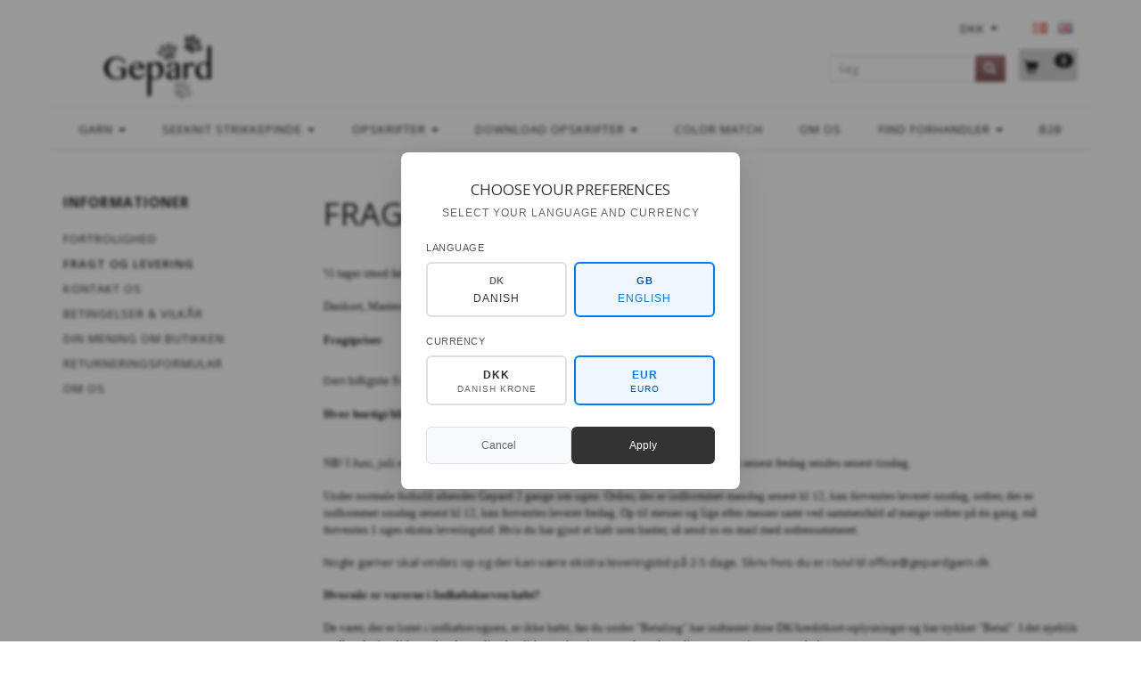

--- FILE ---
content_type: text/html; charset=UTF-8
request_url: https://gepardgarn.dk/information/fragt-og-levering/
body_size: 25018
content:
<!doctype html>
<html class="no-js  "
	lang="da"
>
<head>
						<title>Fragt og levering</title>
		<meta charset="utf-8">
		<meta http-equiv="X-UA-Compatible" content="IE=edge">
				<meta name="description" content="">
				<meta name="keywords" content="">
		<meta name="viewport" content="width=device-width, initial-scale=1">
			
			<link rel="alternate" hreflang="x-default" href="https://gepardgarn.dk/information/fragt-og-levering/">
			<link rel="alternate" hreflang="da-dk" href="https://gepardgarn.dk/information/fragt-og-levering/">
		<link rel="alternate" hreflang="en-dk" href="https://gepardgarn.dk/en/information/shipping/">
		<link rel="apple-touch-icon" href="/apple-touch-icon.png?v=1914844499">
	<link rel="icon" href="/favicon.ico?v=1922016587">

			<noscript>
	<style>
		.mm-inner .dropup,
		.mm-inner .dropdown {
			position: relative !important;
		}

		.dropdown:hover > .dropdown-menu {
			display: block !important;
			visibility: visible !important;
			opacity: 1;
		}

		.image.loading {
			opacity: 1;
		}

		.search-popup:hover .search {
			display: block;
		}
	</style>
</noscript>

<link rel="stylesheet" href="/build/frontend-theme/480.04a0f6ae.css"><link rel="stylesheet" href="/build/frontend-theme/theme.a239cb3d.css">
	
			<script id="obbIePolyfills">

	/**
	 * Object.assign() for IE11
	 * https://developer.mozilla.org/en-US/docs/Web/JavaScript/Reference/Global_Objects/Object/assign#Polyfill
	 */
	if (typeof Object.assign !== 'function') {

		Object.defineProperty(Object, 'assign', {

			value: function assign(target, varArgs) {

				// TypeError if undefined or null
				if (target == null) {
					throw new TypeError('Cannot convert undefined or null to object');
				}

				var to = Object(target);

				for (var index = 1; index < arguments.length; index++) {

					var nextSource = arguments[index];

					if (nextSource != null) {

						for (var nextKey in nextSource) {

							// Avoid bugs when hasOwnProperty is shadowed
							if (Object.prototype.hasOwnProperty.call(nextSource, nextKey)) {
								to[nextKey] = nextSource[nextKey];
							}
						}
					}
				}

				return to;
			},

			writable: true,
			configurable: true
		});
	}

</script>
<script id="obbJqueryShim">

		!function(){var n=[],t=function(t){n.push(t)},o={ready:function(n){t(n)}};window.jQuery=window.$=function(n){return"function"==typeof n&&t(n),o},document.addEventListener("obbReady",function(){for(var t=n.shift();t;)t(),t=n.shift()})}();

	
</script>

<script id="obbInit">

	document.documentElement.className += (self === top) ? ' not-in-iframe' : ' in-iframe';

	window.obb = {

		DEVMODE: false,

		components: {},

		constants: {
			IS_IN_IFRAME: (self !== top),
		},

		data: {
			possibleDiscountUrl: '/discount/check-product',
			possibleWishlistUrl: '/wishlist/check',
			buildSliderUrl: '/slider',
		},

		fn: {},

		jsServerLoggerEnabled: false,
	};

</script>
<script id="obbConstants">

	/** @lends obbConstants */
	obb.constants = {
		HOST: 'https://gepardgarn.dk',

		// Environment
		IS_PROD_MODE: true,
		IS_DEV_MODE: false,
		IS_TEST_MODE: false,
		IS_TEST_RUNNING: document.documentElement.hasAttribute('webdriver'),

		// Browser detection
		// https://stackoverflow.com/a/23522755/1949503
		IS_BROWSER_SAFARI: /^((?!chrome|android).)*safari/i.test(navigator.userAgent),

		// Current currency
		CURRENCY: 'DKK',
		// Current currency
		CURRENCY_OPT: {
			'left': '',
			'right': '&amp;nbsp;DKK',
			'thousand': '.',
			'decimal': ',',
		},

		LOCALES: [{"code":"da","locale":"da_dk"},{"code":"en","locale":"en_us"}],

		// Common data attributes
		LAZY_LOAD_BOOL_ATTR: 'data-lazy-load',

		// Current language's localization id
		LOCALE_ID: 'da',

		// Shopping cart
		SHOPPINGCART_POPUP_STATUS: false,
		BROWSER_LANGUAGE_DETECTION_ENABLE: false,
		CART_COOKIE_GUEST_ID: '_gpp_gcid',
		CART_COOKIE_POPUP_FLAG: '_gpp_sc_popup',
		CART_IMAGE_WIDTH: '40',
		CART_IMAGE_HEIGHT: '40',

		COOKIE_FE_LIST_VIEW: '_gpp_shop_clw',
		COOKIE_FE_USER: '_gpp_y',
		COOKIE_FE_PURCHASE_SESSION: '_gpp_purchase_session',
		COOKIE_FE_TRACKING: '_gpp_tupv',
		COOKIE_FE_AGE: '_gpp_age',
		COOKIE_FE_LANGUAGE: '_gpp_shop_language',

		// Category page
		PRODUCT_LISTING_LAYOUT: 'grid',

		// Category filters
		FILTER_ANIMATION_DURATION: 400,
		FILTER_UPDATE_NUMBER_OF_PRODUCTS_DELAY: 400,
		FILTER_APPLY_DELAY: 2000,
		FILTER_PARAMS_WITH_MULTIPLE_VALUES_REGEXP: '^(av-\\d+|br|cat|stock|g-\\d+)$',

		// Viewport breakpoint widths
		viewport: {
			XP_MAX: 479,
			XS_MIN: 480,
			XS_MAX: 799,
			SM_MIN: 800,
			SM_MAX: 991,
			MD_MIN: 992,
			MD_MAX: 1199,
			LG_MIN: 1200,

			WIDTH_PARAM_IN_REQUEST: 'viewport_width',
			XP: 'xp',
			XS: 'xs',
			SM: 'sm',
			MD: 'md',
			LG: 'lg',
		},

		IS_SEARCH_AUTOCOMPLETE_ENABLED: true
	};

</script>

<script id="obbCookies">
	(function() {

		var obb = window.obb;

		obb.fn.setCookie = function setCookie(cname, cvalue, exdays) {
			var d = new Date();
			d.setTime(d.getTime() + (exdays * 24 * 60 * 60 * 1000));
			var expires = "expires=" + d.toUTCString();
			document.cookie = cname + "=" + cvalue + "; " + expires;
		};

		obb.fn.getCookie = function getCookie(cname) {
			var name = cname + "=";
			var ca = document.cookie.split(';');
			for (var i = 0; i < ca.length; i++) {
				var c = ca[i];
				while (c.charAt(0) == ' ') {
					c = c.substring(1);
				}
				if (c.indexOf(name) == 0) {
					return c.substring(name.length, c.length);
				}
			}
			return false;
		};

		
	})();
</script>

<script id="obbTranslations">

	/** @lends obbTranslations */
	obb.translations = {

		categories: "Kategorier",
		brands: "M\u00e6rker",
		products: "Produkter",
		pages: "Information",

		confirm: "Bekr\u00e6ft",
		confirmDelete: "Er du sikker p\u00e5 at du vil slette dette?",
		confirmDeleteWishlist: "Er du sikker p\u00e5 at du vil slette denne \u00f8nskeliste, med alt indhold?",

		add: "Tilf\u00f8j",
		moreWithEllipsis: "L\u00e6s mere...",

		foundProduct: "Fundet %s produkter",
		foundProducts: "%s produkter fundet",
		notAvailable: "Ikke tilg\u00e6ngelig",
		notFound: "Ikke fundet",
		pleaseChooseVariant: "V\u00e6lg venligst en variant",
		pleaseChooseAttribute: "V\u00e6lg venligst %s",
		pleaseChooseAttributes: "V\u00e6lg venligst %s og %s",

		viewAll: "Vis alle",
		viewAllFrom: "Se alle fra",
		quantityStep: "Denne vare s\u00e6lges kun i antal\/kolli af %s",
		quantityMinimum: "Minimum k\u00f8b af denne vare er %s",
		quantityMaximum: "Maks %s stk. kan k\u00f8bes af denne vare",

		notifications: {

			fillRequiredFields: "Ikke alle obligatoriske felter er udfyldt",
		},
		notAllProductAvaliableInSet: "Desv\u00e6rre er alle produkter i dette s\u00e6t ikke tilg\u00e6ngelige. V\u00e6lg en venligst en anden variant, eller fjern produkter som ikke er tilg\u00e6ngelige.",
		wasCopiedToClipboard: "Text was copied to clipboard",
	};

</script>


	
	<link rel="icon" href="/favicon.ico">
	
<script id="OBBGoogleAnalytics4">
	window.dataLayer = window.dataLayer || [];

	function gtag() {
		dataLayer.push(arguments);
	}

	gtag('js', new Date());






</script>
<meta name="google-site-verification" content="XWsRA2KKc3e00poOsF-ygsfX01zEXJ-10tI-m3H1Dg8" /> <script>
// Generated by CoffeeScript 1.9.3
(function(){var e;e=function(){function e(e,t){var n,r;this.options={target:"instafeed",get:"popular",resolution:"thumbnail",sortBy:"none",links:!0,mock:!1,useHttp:!1};if(typeof e=="object")for(n in e)r=e[n],this.options[n]=r;this.context=t!=null?t:this,this.unique=this._genKey()}return e.prototype.hasNext=function(){return typeof this.context.nextUrl=="string"&&this.context.nextUrl.length>0},e.prototype.next=function(){return this.hasNext()?this.run(this.context.nextUrl):!1},e.prototype.run=function(t){var n,r,i;if(typeof this.options.clientId!="string"&&typeof this.options.accessToken!="string")throw new Error("Missing clientId or accessToken.");if(typeof this.options.accessToken!="string"&&typeof this.options.clientId!="string")throw new Error("Missing clientId or accessToken.");return this.options.before!=null&&typeof this.options.before=="function"&&this.options.before.call(this),typeof document!="undefined"&&document!==null&&(i=document.createElement("script"),i.id="instafeed-fetcher",i.src=t||this._buildUrl(),n=document.getElementsByTagName("head"),n[0].appendChild(i),r="instafeedCache"+this.unique,window[r]=new e(this.options,this),window[r].unique=this.unique),!0},e.prototype.parse=function(e){var t,n,r,i,s,o,u,a,f,l,c,h,p,d,v,m,g,y,b,w,E,S,x,T,N,C,k,L,A,O,M,_,D;if(typeof e!="object"){if(this.options.error!=null&&typeof this.options.error=="function")return this.options.error.call(this,"Invalid JSON data"),!1;throw new Error("Invalid JSON response")}if(e.meta.code!==200){if(this.options.error!=null&&typeof this.options.error=="function")return this.options.error.call(this,e.meta.error_message),!1;throw new Error("Error from Instagram: "+e.meta.error_message)}if(e.data.length===0){if(this.options.error!=null&&typeof this.options.error=="function")return this.options.error.call(this,"No images were returned from Instagram"),!1;throw new Error("No images were returned from Instagram")}this.options.success!=null&&typeof this.options.success=="function"&&this.options.success.call(this,e),this.context.nextUrl="",e.pagination!=null&&(this.context.nextUrl=e.pagination.next_url);if(this.options.sortBy!=="none"){this.options.sortBy==="random"?M=["","random"]:M=this.options.sortBy.split("-"),O=M[0]==="least"?!0:!1;switch(M[1]){case"random":e.data.sort(function(){return.5-Math.random()});break;case"recent":e.data=this._sortBy(e.data,"created_time",O);break;case"liked":e.data=this._sortBy(e.data,"likes.count",O);break;case"commented":e.data=this._sortBy(e.data,"comments.count",O);break;default:throw new Error("Invalid option for sortBy: '"+this.options.sortBy+"'.")}}if(typeof document!="undefined"&&document!==null&&this.options.mock===!1){m=e.data,A=parseInt(this.options.limit,10),this.options.limit!=null&&m.length>A&&(m=m.slice(0,A)),u=document.createDocumentFragment(),this.options.filter!=null&&typeof this.options.filter=="function"&&(m=this._filter(m,this.options.filter));if(this.options.template!=null&&typeof this.options.template=="string"){f="",d="",w="",D=document.createElement("div");for(c=0,N=m.length;c<N;c++){h=m[c],p=h.images[this.options.resolution];if(typeof p!="object")throw o="No image found for resolution: "+this.options.resolution+".",new Error(o);E=p.width,y=p.height,b="square",E>y&&(b="landscape"),E<y&&(b="portrait"),v=p.url,l=window.location.protocol.indexOf("http")>=0,l&&!this.options.useHttp&&(v=v.replace(/https?:\/\//,"//")),d=this._makeTemplate(this.options.template,{model:h,id:h.id,link:h.link,type:h.type,image:v,width:E,height:y,orientation:b,caption:this._getObjectProperty(h,"caption.text"),likes:h.likes.count,comments:h.comments.count,location:this._getObjectProperty(h,"location.name")}),f+=d}D.innerHTML=f,i=[],r=0,n=D.childNodes.length;while(r<n)i.push(D.childNodes[r]),r+=1;for(x=0,C=i.length;x<C;x++)L=i[x],u.appendChild(L)}else for(T=0,k=m.length;T<k;T++){h=m[T],g=document.createElement("img"),p=h.images[this.options.resolution];if(typeof p!="object")throw o="No image found for resolution: "+this.options.resolution+".",new Error(o);v=p.url,l=window.location.protocol.indexOf("http")>=0,l&&!this.options.useHttp&&(v=v.replace(/https?:\/\//,"//")),g.src=v,this.options.links===!0?(t=document.createElement("a"),t.href=h.link,t.appendChild(g),u.appendChild(t)):u.appendChild(g)}_=this.options.target,typeof _=="string"&&(_=document.getElementById(_));if(_==null)throw o='No element with id="'+this.options.target+'" on page.',new Error(o);_.appendChild(u),a=document.getElementsByTagName("head")[0],a.removeChild(document.getElementById("instafeed-fetcher")),S="instafeedCache"+this.unique,window[S]=void 0;try{delete window[S]}catch(P){s=P}}return this.options.after!=null&&typeof this.options.after=="function"&&this.options.after.call(this),!0},e.prototype._buildUrl=function(){var e,t,n;e="https://api.instagram.com/v1";switch(this.options.get){case"popular":t="media/popular";break;case"tagged":if(!this.options.tagName)throw new Error("No tag name specified. Use the 'tagName' option.");t="tags/"+this.options.tagName+"/media/recent";break;case"location":if(!this.options.locationId)throw new Error("No location specified. Use the 'locationId' option.");t="locations/"+this.options.locationId+"/media/recent";break;case"user":if(!this.options.userId)throw new Error("No user specified. Use the 'userId' option.");t="users/"+this.options.userId+"/media/recent";break;default:throw new Error("Invalid option for get: '"+this.options.get+"'.")}return n=e+"/"+t,this.options.accessToken!=null?n+="?access_token="+this.options.accessToken:n+="?client_id="+this.options.clientId,this.options.limit!=null&&(n+="&count="+this.options.limit),n+="&callback=instafeedCache"+this.unique+".parse",n},e.prototype._genKey=function(){var e;return e=function(){return((1+Math.random())*65536|0).toString(16).substring(1)},""+e()+e()+e()+e()},e.prototype._makeTemplate=function(e,t){var n,r,i,s,o;r=/(?:\{{2})([\w\[\]\.]+)(?:\}{2})/,n=e;while(r.test(n))s=n.match(r)[1],o=(i=this._getObjectProperty(t,s))!=null?i:"",n=n.replace(r,function(){return""+o});return n},e.prototype._getObjectProperty=function(e,t){var n,r;t=t.replace(/\[(\w+)\]/g,".$1"),r=t.split(".");while(r.length){n=r.shift();if(!(e!=null&&n in e))return null;e=e[n]}return e},e.prototype._sortBy=function(e,t,n){var r;return r=function(e,r){var i,s;return i=this._getObjectProperty(e,t),s=this._getObjectProperty(r,t),n?i>s?1:-1:i<s?1:-1},e.sort(r.bind(this)),e},e.prototype._filter=function(e,t){var n,r,i,s,o;n=[],r=function(e){if(t(e))return n.push(e)};for(i=0,o=e.length;i<o;i++)s=e[i],r(s);return n},e}(),function(e,t){return typeof define=="function"&&define.amd?define([],t):typeof module=="object"&&module.exports?module.exports=t():e.Instafeed=t()}(this,function(){return e})}).call(this);</script> <!-- COMPLETE SOLUTION - PLACE IN YOUR HTML PAGE -->

<!-- CSS STYLES - PLACE IN HEAD -->
<style>
/* Popup Overlay */
.language-popup-overlay {
    position: fixed;
    top: 0;
    left: 0;
    width: 100%;
    height: 100%;
    background: rgba(0, 0, 0, 0.4);
    display: none;
    z-index: 10000;
    backdrop-filter: blur(2px);
    justify-content: center;
    align-items: center;
}

.language-popup-overlay[style*="block"] {
    display: flex !important;
}

/* Popup Container */
.language-popup-container {
    background: white;
    border-radius: 8px;
    box-shadow: 0 10px 40px rgba(0, 0, 0, 0.15);
    max-width: 380px;
    width: 90%;
    max-height: 90vh;
    overflow-y: auto;
    position: relative;
    padding: 32px 28px 28px;
    font-family: -apple-system, BlinkMacSystemFont, 'Segoe UI', Roboto, sans-serif;
}

/* Header */
.popup-header {
    text-align: center;
    margin-bottom: 24px;
}

.popup-icon {
    font-size: 1.8em;
    color: #666;
    margin-bottom: 12px;
    opacity: 0.7;
}

.popup-title {
    font-size: 1.3em;
    font-weight: 500;
    color: #333;
    margin: 0 0 8px 0;
    letter-spacing: -0.01em;
}

.popup-subtitle {
    font-size: 0.9em;
    color: #666;
    margin: 0;
    line-height: 1.4;
}

/* Selection Sections */
.selection-section {
    margin-bottom: 20px;
}

.section-label {
    display: block;
    font-size: 0.85em;
    font-weight: 500;
    color: #555;
    margin-bottom: 8px;
    text-transform: uppercase;
    letter-spacing: 0.5px;
}

/* Language Grid */
.language-grid {
    display: grid;
    grid-template-columns: repeat(2, 1fr);
    gap: 8px;
}

.language-option {
    padding: 12px 8px;
    border: 1.5px solid #e0e0e0;
    border-radius: 6px;
    text-align: center;
    cursor: pointer;
    transition: all 0.2s ease;
    background: white;
}

.language-option:hover {
    border-color: #ccc;
    background-color: #f8f9fa;
}

.language-option.selected {
    border-color: #007bff;
    background-color: #f0f7ff;
}

.language-flag {
    font-weight: 700;
    font-size: 0.85em;
    color: #666;
    margin-bottom: 4px;
    letter-spacing: 0.5px;
}

.language-option.selected .language-flag {
    color: #0056b3;
}

.language-name {
    font-size: 0.9em;
    color: #333;
    font-weight: 500;
}

.language-option.selected .language-name {
    color: #007bff;
}

/* Currency Grid */
.currency-grid {
    display: grid;
    grid-template-columns: repeat(2, 1fr);
    gap: 8px;
}

.currency-option {
    padding: 12px 8px;
    border: 1.5px solid #e0e0e0;
    border-radius: 6px;
    text-align: center;
    cursor: pointer;
    transition: all 0.2s ease;
    background: white;
}

.currency-option:hover {
    border-color: #ccc;
    background-color: #f8f9fa;
}

.currency-option.selected {
    border-color: #007bff;
    background-color: #f0f7ff;
}

.currency-code {
    font-weight: 600;
    font-size: 0.9em;
    color: #333;
    margin-bottom: 2px;
}

.currency-option.selected .currency-code {
    color: #007bff;
}

.currency-name {
    font-size: 0.75em;
    color: #666;
    line-height: 1.2;
}

.currency-option.selected .currency-name {
    color: #0056b3;
}

/* Buttons */
.popup-buttons {
    display: flex;
    gap: 10px;
    margin-top: 24px;
}

.popup-btn {
    flex: 1;
    padding: 12px 20px;
    border: none;
    border-radius: 6px;
    font-size: 0.9em;
    font-weight: 500;
    cursor: pointer;
    transition: all 0.2s ease;
    text-transform: none;
    letter-spacing: 0;
}

.popup-btn.primary {
    background: #333;
    color: white;
}

.popup-btn.primary:hover {
    background: #222;
    transform: translateY(-1px);
}

.popup-btn.secondary {
    background: #f8f9fa;
    color: #666;
    border: 1px solid #e0e0e0;
}

.popup-btn.secondary:hover {
    background: #e9ecef;
    color: #555;
}

/* Mobile Responsiveness */
@media (max-width: 480px) {
    .language-popup-container {
        max-width: 340px;
        padding: 28px 24px 24px;
        margin: 0 16px;
    }
    
    .popup-title {
        font-size: 1.2em;
    }
    
    .popup-subtitle {
        font-size: 0.85em;
    }
    
    .language-grid,
    .currency-grid {
        grid-template-columns: 1fr;
        gap: 8px;
    }
    
    .popup-buttons {
        flex-direction: column;
        gap: 8px;
    }
}

/* Animations */
@keyframes slideIn {
    from {
        opacity: 0;
        transform: translateY(20px) scale(0.95);
    }
    to {
        opacity: 1;
        transform: translateY(0) scale(1);
    }
}

.language-popup-overlay[style*="block"] .language-popup-container {
    animation: slideIn 0.3s ease-out;
}
</style>
</head>

<body class=" ">
	<!-- JAVASCRIPT - PLACE BEFORE </BODY> TAG -->
<script>
// Language & Currency Popup Script - With URL Redirection
(function() {
    'use strict';
    
    // Language configuration - Only Danish and English
    const languageConfig = {
        'Danish': { code: 'da', flag: 'DK', currency: 'DKK', browserCodes: ['da', 'da-DK'] },
        'English': { code: 'en', flag: 'GB', currency: 'EUR', browserCodes: ['en', 'en-US', 'en-GB', 'en-CA', 'en-AU'] }
    };

    // Current selections
    let selectedLanguage = 'English';
    let selectedCurrency = 'EUR';

    // Detect browser language and set defaults
    function detectBrowserLanguage() {
        const browserLang = navigator.language || navigator.languages[0] || 'en';
        const langCode = browserLang.toLowerCase();
        
        // Check if Danish
        if (langCode.startsWith('da')) {
            selectedLanguage = 'Danish';
            selectedCurrency = 'DKK';
        } else {
            // Default to English for all other languages
            selectedLanguage = 'English';
            selectedCurrency = 'EUR';
        }
    }

    // Select language button
    window.selectLanguageButton = function(langName) {
        selectedLanguage = langName;
        const config = languageConfig[langName];
        
        // Update visual selection for language buttons
        document.querySelectorAll('.language-option').forEach(opt => {
            opt.classList.toggle('selected', opt.dataset.language === langName);
        });
        
        // Auto-select appropriate currency
        selectCurrency(config.currency);
    };

    // Select currency
    window.selectCurrency = function(currencyCode) {
        selectedCurrency = currencyCode;
        
        // Update visual selection
        document.querySelectorAll('.currency-option').forEach(opt => {
            opt.classList.toggle('selected', opt.dataset.currency === currencyCode);
        });
    };

    // Show popup with pre-selected values
    window.showLanguagePopup = function() {
        // Pre-select language buttons
        document.querySelectorAll('.language-option').forEach(opt => {
            opt.classList.toggle('selected', opt.dataset.language === selectedLanguage);
        });
        
        // Pre-select currency
        selectCurrency(selectedCurrency);
        
        // Show popup
        const popup = document.getElementById('languagePopup');
        if (popup) {
            popup.style.display = 'block';
            document.body.style.overflow = 'hidden';
        }
    };

    // Close popup
    window.closeLanguagePopup = function() {
        const popup = document.getElementById('languagePopup');
        if (popup) {
            popup.style.display = 'none';
            document.body.style.overflow = 'auto';
        }
    };

    // Build new URL with language and currency
    function buildNewUrl(languageCode, currencyCode) {
        const currentUrl = new URL(window.location.href);
        
        // Get current pathname
        let pathname = currentUrl.pathname;
        
        // Check if original pathname ends with slash to preserve format
        const endsWithSlash = pathname.endsWith('/');
        
        // Remove existing language code if present at the start of path
        const existingLangCodes = Object.values(languageConfig).map(config => config.code);
        const pathParts = pathname.split('/').filter(part => part.length > 0);
        
        // Check if first part is a language code and remove it
        if (pathParts.length > 0 && existingLangCodes.includes(pathParts[0])) {
            pathParts.shift();
        }
        
        // Build new pathname with language code
        let newPathname;
        if (pathParts.length > 0) {
            newPathname = `/${languageCode}/${pathParts.join('/')}`;
            if (endsWithSlash) {
                newPathname += '/';
            }
        } else {
            newPathname = `/${languageCode}/`;
        }
        
        // Handle currency parameter
        currentUrl.searchParams.set('currency', currencyCode);
        
        // Build final URL
        const newUrl = `${currentUrl.origin}${newPathname}${currentUrl.search}`;
        
        return newUrl;
    }

    // Apply selection - ACTUAL URL REDIRECTION
    window.applyLanguageSelection = function() {
        const languageCode = languageConfig[selectedLanguage].code;
        
        // Set cookies for persistence
        document.cookie = `preferred_language=${languageCode}; path=/; max-age=31536000`;
        document.cookie = `preferred_currency=${selectedCurrency}; path=/; max-age=31536000`;
        
        // Build new URL
        const newUrl = buildNewUrl(languageCode, selectedCurrency);
        
        // Debug logging (remove in production)
        console.log('Redirecting:', {
            from: window.location.href,
            to: newUrl,
            language: selectedLanguage,
            languageCode: languageCode,
            currency: selectedCurrency
        });
        
        // Close popup before redirect
        closeLanguagePopup();
        
        // Redirect to new URL
        window.location.href = newUrl;
    };

    // Event listeners
    function setupEventListeners() {
        // Close popup when clicking outside
        const popup = document.getElementById('languagePopup');
        if (popup) {
            popup.addEventListener('click', function(e) {
                if (e.target === this) {
                    closeLanguagePopup();
                }
            });
        }

        // Close popup with Escape key
        document.addEventListener('keydown', function(e) {
            if (e.key === 'Escape') {
                closeLanguagePopup();
            }
        });
    }

    // Check if user should see popup
    function shouldShowPopup() {
        const hasLanguageCookie = document.cookie.includes('preferred_language=');
        const hasSeenPopup = sessionStorage.getItem('language_popup_shown');
        
        return !hasLanguageCookie && !hasSeenPopup;
    }

    // Mark popup as shown
    function markPopupAsShown() {
        sessionStorage.setItem('language_popup_shown', 'true');
    }

    // Initialize when DOM is ready
    function init() {
        detectBrowserLanguage();
        setupEventListeners();
        
        // Auto-show popup if user should see it
        if (shouldShowPopup()) {
            setTimeout(function() {
                showLanguagePopup();
                markPopupAsShown();
            }, 2000); // Show after 2 seconds
        }
    }

    // Start when DOM is ready
    if (document.readyState === 'loading') {
        document.addEventListener('DOMContentLoaded', init);
    } else {
        init();
    }

})();
</script>

	<div id="page-wrapper" class="page-wrapper">

		<section id="page-inner" class="page-inner">

			<header id="header" class="site-header">
									
<div
	class="navbar-default navbar-mobile visible-xp-block visible-xs-block "
	data-hook="mobileNavbar"
	role="tabpanel"
>
	<div class="container">

		<div class="clearfix">
			
<div
	class="sidebar-toggle-wrap visible-xp-block visible-xs-block pull-left"
>
	<button
		class="btn btn-default sidebar-toggle sidebar-toggle-general"
		data-hook="toggleMobileMenu"
	>
		<i class="icon-bars">
			<span class="sr-only">Skifte navigation</span>
			<span class="icon-bar"></span>
			<span class="icon-bar"></span>
			<span class="icon-bar"></span>
		</i>
		<span>Menu</span>
	</button>
</div>

			<ul class="nav navbar-nav nav-pills navbar-mobile-tabs pull-right">

				<li>
					<a
						class="toggle-price-vat"
						title="Vis&#x20;priser&#x20;inkl.&#x20;moms"
						href="https://gepardgarn.dk/_switch/price_vat"
					>
						<i class="glyphicon glyphicon-euro"></i>
					</a>
				</li>
				<li>
					<a
						class="toggle-tab-search"
						title="Søg"
						data-toggle="pill"
					>
						<i class="glyphicon glyphicon-search"></i>
					</a>
				</li>
				
				<li>
											<a
							class="login"
							data-hook="mobileNavbar-loginButton"
							title="Login"
							href="/user/"
							data-toggle="modal"
							data-target="#login-modal"
						>
							<i class="glyphicon glyphicon-user"></i>
						</a>
									</li>

									<li>
						<a
							class="toggle-tab-minicart "
							title="Cart"
							data-hook="mobileNavbar"
							href="#navbarMobileMinicart"
							data-toggle="pill"
						>
							<i class="glyphicon glyphicon-shopping-cart"></i>
							<span class="count badge"></span>
						</a>
					</li>
				
			</ul>
		</div>

		<div class="tab-content">
			<div
				class="tab-pane fade page-content tab-userbar"
				id="navbarMobileUserbar"
				data-hook="mobileNavbar-userMenu"
				role="tabpanel"
			>
				<ul class="nav navbar-nav">
					

					<li>
			<a class="login login-link"
   href="/user/"
   title="Login"
   data-toggle="modal"
   data-target="#login-modal"
	>
	<i class="glyphicon glyphicon-user"></i>
	<span class="title">
		Log ind
	</span>
</a>
		</li>
	
				</ul>
			</div>
		</div>

	</div>
</div>
														<nav class="navbar navbar-inverse" role="navigation"> 	<div class="container"> 		<div class="collapse navbar-collapse">  			 			 			  		</div> 	</div> </nav><nav class="navbar minicart-mobile-navbar" role="navigation">
	<ul
		class="minicart minicart-compact  nav navbar-nav visible-xs-block visible-xp-block navbar-right"
		id="minicart"
		
	>
		<li
			class="dropdown"
			data-backdrop="static"
			data-dropdown-align="right"
			data-reload-name="cart"
			data-reload-url="/cart/show/minicart/compact"
		>
			
<a aria-label="Indkøbskurv" href="/cart/"  data-toggle="dropdown" data-hover="dropdown" data-link-is-clickable>

	<i class="glyphicon glyphicon-shopping-cart"></i>
	<span class="title">
		Indkøbskurv
	</span>
	<span class="total">
		
	</span>
	<span class="count badge">
		0
	</span>

</a>

<div class="dropdown-menu prevent-click-event-propagation">
	

	<div class="cart cart-compact panel panel-default  "
		
	>
		<div class="panel-heading">
			Indkøbskurv
		</div>

		<div class="panel-body"
			 data-reload-name="cart"
			 data-reload-url="/cart/show/cartbody_minified/compact"
		>
			

	<div class="inner empty">
		<span class="empty-cart-message">
			Din indkøbskurv er tom!
		</span>
	</div>




			
	<div class="cards ">
					<img src="https://gepardgarn.dk/media/cache/small_cards/images/certificates/maestro.gif" alt="paymentlogo">
					<img src="https://gepardgarn.dk/media/cache/small_cards/images/certificates/mastercard.gif" alt="paymentlogo">
					<img src="https://gepardgarn.dk/media/cache/small_cards/images/certificates/visa_electron.gif" alt="paymentlogo">
					<img src="https://gepardgarn.dk/media/cache/small_cards/images/certificates/visa.gif" alt="paymentlogo">
			</div>
		</div>

		<div class="panel-footer">

			<form action="/checkout">
				<button type="submit" class="btn btn-primary btn-block">
					Til kassen
				</button>
			</form>

			<form action="/cart/">
				<button type="submit" class="btn btn-default btn-block">
					Se indkøbskurv
				</button>
			</form>
		</div>

	</div>
</div>

		</li>
	</ul>
 </nav><div class="container"> 	<div class="row text-center">  		<div class="col-md-5"> 			
<div
	class="logo  logo-kind-image"
	
	id="logo"
>
	<a
			aria-label="Gepard"
			href="/"
			data-store-name="Gepard"
		><img
					class="logo-image"
					src="https://gepardgarn.dk/media/cache/logo_thumb_auto_resize/images/Logo%20gepard%202%5D.png?1494859371"
					alt="Gepard"
				></a></div>
  		</div>  		<div class="col-md-9"><div class="custom-text">



<p><span style="color: #ffffff;">l</span></p>
</div></div>  		<div class="col-md-10"> 			<nav class="navbar hidden-xp hidden-xs" role="navigation">
	<ul class="language nav nav-small-icons navbar-nav navbar-right">
						<li>
			<a class="btn btn-link switch-lang-da  disabled "
			    title="da"
			    href="https://gepardgarn.dk/information/fragt-og-levering/"
			    data-default-currency="DKK"
			    hreflang="da-dk"
				>
												<img alt="da" src="/images/../bundles/openbizboxbackend/images/flags/dk.gif" width="16" height="11"/>
							</a>
		</li>
			<li>
			<a class="btn btn-link switch-lang-en "
			    title="en"
			    href="https://gepardgarn.dk/en/information/shipping/"
			    data-default-currency="EUR"
			    hreflang="en-dk"
				>
												<img alt="en" src="/images/../bundles/openbizboxbackend/images/flags/gb.gif" width="16" height="11"/>
							</a>
		</li>
	
	</ul>
	<script>
		$(function() {
			const currency = obb.fn.getCookie('_gpp_shop_currency');
			$('.language.nav a').click(function(e) {
				// intercept location. check data-default-currency. if not empty and currency cookie is empty then add ?currency to location and redirect
				const defaultCurrency = $(this).data('default-currency');
				if (defaultCurrency && !currency) {
					e.preventDefault();
					let href = $(this).attr('href');
					const separator = href.includes('?') ? '&' : '?';
					href += separator + 'currency=' + defaultCurrency;
					window.location.href = href;
				}
			});
		});
	</script>

 

	<ul class="currency nav navbar-nav navbar-right">
		<li class="dropdown">
			<a
				href="#"
				class="dropdown-toggle current-currency"
				data-toggle="dropdown"
							>
				<span class="title">DKK</span>
				<span class="caret"></span>
			</a>
			<ul class="dropdown-menu js-url-switcher">
									<li class="currency-DKK active">
						<a href="#" data-url="https://gepardgarn.dk/information/fragt-og-levering/?currency=DKK">
							DKK
						</a>
					</li>
									<li class="currency-EUR">
						<a href="#" data-url="https://gepardgarn.dk/information/fragt-og-levering/?currency=EUR">
							EUR
						</a>
					</li>
							</ul>
		</li>
	</ul>
 </nav><nav class="navbar hidden-xp hidden-xs" role="navigation"></nav> 			 		<nav class="navbar hidden-xp hidden-xs" role="navigation">
	<ul
		class="minicart minicart-compact  nav navbar-nav navbar-right"
		id="minicart"
		
	>
		<li
			class="dropdown"
			data-backdrop="static"
			data-dropdown-align="right"
			data-reload-name="cart"
			data-reload-url="/cart/show/minicart/compact"
		>
			
<a aria-label="Indkøbskurv" href="/cart/"  data-toggle="dropdown" data-hover="dropdown" data-link-is-clickable>

	<i class="glyphicon glyphicon-shopping-cart"></i>
	<span class="title">
		Indkøbskurv
	</span>
	<span class="total">
		
	</span>
	<span class="count badge">
		0
	</span>

</a>

<div class="dropdown-menu prevent-click-event-propagation">
	

	<div class="cart cart-compact panel panel-default  "
		
	>
		<div class="panel-heading">
			Indkøbskurv
		</div>

		<div class="panel-body"
			 data-reload-name="cart"
			 data-reload-url="/cart/show/cartbody_minified/compact"
		>
			

	<div class="inner empty">
		<span class="empty-cart-message">
			Din indkøbskurv er tom!
		</span>
	</div>




			
	<div class="cards ">
					<img src="https://gepardgarn.dk/media/cache/small_cards/images/certificates/maestro.gif" alt="paymentlogo">
					<img src="https://gepardgarn.dk/media/cache/small_cards/images/certificates/mastercard.gif" alt="paymentlogo">
					<img src="https://gepardgarn.dk/media/cache/small_cards/images/certificates/visa_electron.gif" alt="paymentlogo">
					<img src="https://gepardgarn.dk/media/cache/small_cards/images/certificates/visa.gif" alt="paymentlogo">
			</div>
		</div>

		<div class="panel-footer">

			<form action="/checkout">
				<button type="submit" class="btn btn-primary btn-block">
					Til kassen
				</button>
			</form>

			<form action="/cart/">
				<button type="submit" class="btn btn-default btn-block">
					Se indkøbskurv
				</button>
			</form>
		</div>

	</div>
</div>

		</li>
	</ul>
 
<form method="GET"
	  action="/search/"
	  class="dropdown search navbar-nav navbar-form navbar-right"
	  data-target="modal"
	  
>
			
	<input
		id="search-input-desktop"
		type="search"
		class="form-control search-autocomplete"
		name="q"
		maxlength="255"
		placeholder="Søg"
		value=""
		data-request-url="/search/suggestion/"
		aria-haspopup="true"
		aria-expanded="false"
			>
		<button class="btn" type="submit" aria-label="Søg">
			<i class="glyphicon glyphicon-search"></i>
		</button>
		<div class="dropdown-menu w-100 search-output-container">
			<div class="suggestions d-none">
				<b>Forslag: </b>
				<div class="suggestion-terms"></div>
			</div>
			<div class="main">
				<div class="search-content empty" data-section="products" id="search-results-products">
					<ul class="mt-2 custom search-list"></ul>
					<p class="search-suggestion-empty">Ingen resultater fundet</p>
					<button name="view" type="submit" class="btn btn-link">
						Vis alle resultater <span>(0)</span>
					</button>
				</div>
			</div>
		</div>
				<style>
			form.search .dropdown-menu li .image {
				max-width: 100px;
			}
		</style>

	</form>
 </nav><div class="space-separator size-small hidden-xp hidden-xs"></div></div>  	</div> <nav class="navbar search-mobile-navbar" role="navigation">
<form method="GET"
	  action="/search/"
	  class="dropdown search visible-xs-block visible-xp-block navbar-nav navbar-form navbar-right"
	  data-target="modal"
	  
>
			
	<input
		id="search-input-desktop"
		type="search"
		class="form-control search-autocomplete"
		name="q"
		maxlength="255"
		placeholder="Søg"
		value=""
		data-request-url="/search/suggestion/"
		aria-haspopup="true"
		aria-expanded="false"
			>
		<button class="btn" type="submit" aria-label="Søg">
			<i class="glyphicon glyphicon-search"></i>
		</button>
		<div class="dropdown-menu w-100 search-output-container">
			<div class="suggestions d-none">
				<b>Forslag: </b>
				<div class="suggestion-terms"></div>
			</div>
			<div class="main">
				<div class="search-content empty" data-section="products" id="search-results-products">
					<ul class="mt-2 custom search-list"></ul>
					<p class="search-suggestion-empty">Ingen resultater fundet</p>
					<button name="view" type="submit" class="btn btn-link">
						Vis alle resultater <span>(0)</span>
					</button>
				</div>
			</div>
		</div>
				<style>
			form.search .dropdown-menu li .image {
				max-width: 100px;
			}
		</style>

	</form>
 </nav></div><nav class="navbar navbar-default" role="navigation"> 	<div class="container">  		<div class="collapse navbar-collapse"> 			



					
		<ul class="horizontal-categories-menu nav navbar-nav navbar-nav text-right second-lvl-max mm-inner max-level-3 ">
											
						 	
								
	<li class="cid10 level1 has-children dropdown"
					data-dropdown-align="left"
			>
		<a class="dropdown-toggle"
		   href="/garn-10/"
							data-toggle="dropdown"
				data-hover="dropdown"
				data-link-is-clickable
					>
			
			<span class="col-title">
				<span class="title">Garn</span>

				
				<span class="caret"></span>
				</span>
		</a>

											
								<ul class="dropdown-menu hidden">
				
																			
		
			
	<li class="cid23 level2"
			>
		<a class=""
		   href="/garn-10/gepard-garn-23/"
					>
			
			<span class="col-title">
				<span class="title">Gepard Garn</span>

				
				</span>
		</a>

						
			</li>

															
		
			
	<li class="cid14 level2"
			>
		<a class=""
		   href="/garn-10/laines-du-nord-14/"
					>
			
			<span class="col-title">
				<span class="title">Laines Du Nord</span>

				
				</span>
		</a>

						
			</li>

															
		
			
	<li class="cid13 level2"
			>
		<a class=""
		   href="/garn-10/opal-stroempegarn-13/"
					>
			
			<span class="col-title">
				<span class="title">Opal Strømpegarn</span>

				
				</span>
		</a>

						
			</li>

															
		
			
	<li class="cid123 level2"
			>
		<a class=""
		   href="/garn-10/eksklusive-garner-123/"
					>
			
			<span class="col-title">
				<span class="title">Eksklusive Garner</span>

				
				</span>
		</a>

						
			</li>

															
		
			
	<li class="cid122 level2"
			>
		<a class=""
		   href="/garn-10/oeko-garn-122/"
					>
			
			<span class="col-title">
				<span class="title">Øko Garn</span>

				
				</span>
		</a>

						
			</li>

															
		
			
	<li class="cid164 level2"
			>
		<a class=""
		   href="/garn-10/garn-til-haandfarvning-164/"
					>
			
			<span class="col-title">
				<span class="title">Garn til håndfarvning</span>

				
				</span>
		</a>

						
			</li>

															
		
			
	<li class="cid200 level2"
			>
		<a class=""
		   href="/garn-10/farvekort-gepard-200/"
					>
			
			<span class="col-title">
				<span class="title">Farvekort Gepard</span>

				
				</span>
		</a>

						
			</li>

												</ul>
			</li>

											
						 	
								
	<li class="cid15 level1 has-children dropdown"
					data-dropdown-align="left"
			>
		<a class="dropdown-toggle"
		   href="/seeknit-strikkepinde-15/"
							data-toggle="dropdown"
				data-hover="dropdown"
				data-link-is-clickable
					>
			
			<span class="col-title">
				<span class="title">Seeknit Strikkepinde</span>

				
				<span class="caret"></span>
				</span>
		</a>

											
								<ul class="dropdown-menu hidden">
				
																			
		
			
	<li class="cid144 level2"
			>
		<a class=""
		   href="/seeknit-strikkepinde-15/koshitsu-lux-strikkepinde-144/"
					>
			
			<span class="col-title">
				<span class="title">Koshitsu Lux Strikkepinde</span>

				
				</span>
		</a>

						
			</li>

															
		
			
	<li class="cid33 level2"
			>
		<a class=""
		   href="/seeknit-strikkepinde-15/udskiftelige-rundpinde-33/"
					>
			
			<span class="col-title">
				<span class="title">Udskiftelige Rundpinde</span>

				
				</span>
		</a>

						
			</li>

															
		
			
	<li class="cid35 level2"
			>
		<a class=""
		   href="/seeknit-strikkepinde-15/rundpinde-35/"
					>
			
			<span class="col-title">
				<span class="title">Rundpinde</span>

				
				</span>
		</a>

						
			</li>

															
		
			
	<li class="cid34 level2"
			>
		<a class=""
		   href="/seeknit-strikkepinde-15/stroempepinde-34/"
					>
			
			<span class="col-title">
				<span class="title">Strømpepinde</span>

				
				</span>
		</a>

						
			</li>

															
		
			
	<li class="cid148 level2"
			>
		<a class=""
		   href="/seeknit-strikkepinde-15/pindesaet-148/"
					>
			
			<span class="col-title">
				<span class="title">Pindesæt</span>

				
				</span>
		</a>

						
			</li>

															
		
			
	<li class="cid37 level2"
			>
		<a class=""
		   href="/seeknit-strikkepinde-15/tilbehoer-37/"
					>
			
			<span class="col-title">
				<span class="title">Tilbehør</span>

				
				</span>
		</a>

						
			</li>

															
		
			
	<li class="cid201 level2"
			>
		<a class=""
		   href="/seeknit-strikkepinde-15/curve-201/"
					>
			
			<span class="col-title">
				<span class="title">Curve</span>

				
				</span>
		</a>

						
			</li>

															
		
			
	<li class="cid38 level2"
			>
		<a class=""
		   href="/seeknit-strikkepinde-15/jumpers-38/"
					>
			
			<span class="col-title">
				<span class="title">Jumpers</span>

				
				</span>
		</a>

						
			</li>

															
		
			
	<li class="cid39 level2"
			>
		<a class=""
		   href="/seeknit-strikkepinde-15/haeklenaale-39/"
					>
			
			<span class="col-title">
				<span class="title">Hæklenåle</span>

				
				</span>
		</a>

						
			</li>

															
		
			
	<li class="cid46 level2"
			>
		<a class=""
		   href="/seeknit-strikkepinde-15/flexpinde-46/"
					>
			
			<span class="col-title">
				<span class="title">Flexpinde</span>

				
				</span>
		</a>

						
			</li>

															
		
			
	<li class="cid32 level2"
			>
		<a class=""
		   href="/seeknit-strikkepinde-15/susannes-aedeltrae-32/"
					>
			
			<span class="col-title">
				<span class="title">Susanne&#039;s ædeltræ</span>

				
				</span>
		</a>

						
			</li>

												</ul>
			</li>

											
						 	
								
	<li class="cid16 level1 has-children dropdown"
					data-dropdown-align="left"
			>
		<a class="dropdown-toggle"
		   href="/opskrifter-16/"
							data-toggle="dropdown"
				data-hover="dropdown"
				data-link-is-clickable
					>
			
			<span class="col-title">
				<span class="title">Opskrifter</span>

				
				<span class="caret"></span>
				</span>
		</a>

											
								<ul class="dropdown-menu hidden">
				
																			
		
								
	<li class="cid161 level2 has-children"
			>
		<a class=""
		   href="/opskrifter-16/gepard-design-161/"
					>
			
			<span class="col-title">
				<span class="title">Gepard Design</span>

				
				</span>
		</a>

											
								<ul class="">
				
																			
		
			
	<li class="cid124 level3"
			>
		<a class=""
		   href="/opskrifter-16/gepard-design-161/gepard-kvinder-124/"
					>
			
			<span class="col-title">
				<span class="title">Gepard Kvinder</span>

				
				</span>
		</a>

											
			</li>

															
		
			
	<li class="cid26 level3"
			>
		<a class=""
		   href="/opskrifter-16/gepard-design-161/gepard-baby-boern-26/"
					>
			
			<span class="col-title">
				<span class="title">Gepard Baby &amp; Børn</span>

				
				</span>
		</a>

											
			</li>

															
		
			
	<li class="cid127 level3"
			>
		<a class=""
		   href="/opskrifter-16/gepard-design-161/gepard-maend-127/"
					>
			
			<span class="col-title">
				<span class="title">Gepard Mænd</span>

				
				</span>
		</a>

											
			</li>

															
		
			
	<li class="cid27 level3"
			>
		<a class=""
		   href="/opskrifter-16/gepard-design-161/gepard-tilbehoer-27/"
					>
			
			<span class="col-title">
				<span class="title">Gepard Tilbehør</span>

				
				</span>
		</a>

											
			</li>

												</ul>
			</li>

															
		
			
	<li class="cid125 level2"
			>
		<a class=""
		   href="/opskrifter-16/accessories-125/"
					>
			
			<span class="col-title">
				<span class="title">Accessories</span>

				
				</span>
		</a>

						
			</li>

															
		
			
	<li class="cid126 level2"
			>
		<a class=""
		   href="/opskrifter-16/nem-strik-126/"
					>
			
			<span class="col-title">
				<span class="title">Nem Strik</span>

				
				</span>
		</a>

						
			</li>

															
		
								
	<li class="cid128 level2 has-children"
			>
		<a class=""
		   href="/opskrifter-16/udvalgte-designere-128/"
					>
			
			<span class="col-title">
				<span class="title">Udvalgte designere</span>

				
				</span>
		</a>

											
								<ul class="">
				
																			
		
			
	<li class="cid142 level3"
			>
		<a class=""
		   href="/opskrifter-16/udvalgte-designere-128/trs-traditionel-strik-142/"
					>
			
			<span class="col-title">
				<span class="title">TRS / Traditionel Strik</span>

				
				</span>
		</a>

											
			</li>

												</ul>
			</li>

															
		
			
	<li class="cid203 level2"
			>
		<a class=""
		   href="/opskrifter-16/gepard-magazine-203/"
					>
			
			<span class="col-title">
				<span class="title">Gepard Magazine</span>

				
				</span>
		</a>

						
			</li>

															
		
			
	<li class="cid106 level2"
			>
		<a class=""
		   href="/opskrifter-16/boeger-106/"
					>
			
			<span class="col-title">
				<span class="title">Bøger</span>

				
				</span>
		</a>

						
			</li>

												</ul>
			</li>

											
						 	
								
	<li class="cid145 level1 has-children dropdown"
					data-dropdown-align="left"
			>
		<a class="dropdown-toggle"
		   href="/download-opskrifter-145/"
							data-toggle="dropdown"
				data-hover="dropdown"
				data-link-is-clickable
					>
			
			<span class="col-title">
				<span class="title">Download Opskrifter</span>

				
				<span class="caret"></span>
				</span>
		</a>

											
								<ul class="dropdown-menu hidden">
				
																			
		
								
	<li class="cid166 level2 has-children"
			>
		<a class=""
		   href="/download-opskrifter-145/design-gepard-166/"
					>
			
			<span class="col-title">
				<span class="title">Design Gepard</span>

				
				</span>
		</a>

											
								<ul class="">
				
																			
		
			
	<li class="cid147 level3"
			>
		<a class=""
		   href="/download-opskrifter-145/design-gepard-166/kvinder-147/"
					>
			
			<span class="col-title">
				<span class="title">Kvinder</span>

				
				</span>
		</a>

											
			</li>

															
		
			
	<li class="cid146 level3"
			>
		<a class=""
		   href="/download-opskrifter-145/design-gepard-166/baby-boern-146/"
					>
			
			<span class="col-title">
				<span class="title">Baby &amp; Børn</span>

				
				</span>
		</a>

											
			</li>

															
		
			
	<li class="cid175 level3"
			>
		<a class=""
		   href="/download-opskrifter-145/design-gepard-166/accessories-175/"
					>
			
			<span class="col-title">
				<span class="title">Accessories</span>

				
				</span>
		</a>

											
			</li>

												</ul>
			</li>

															
		
								
	<li class="cid165 level2 has-children"
			>
		<a class=""
		   href="/download-opskrifter-145/designere-165/"
					>
			
			<span class="col-title">
				<span class="title">Designere</span>

				
				</span>
		</a>

											
								<ul class="">
				
																			
		
			
	<li class="cid179 level3"
			>
		<a class=""
		   href="/download-opskrifter-145/designere-165/aegyoknit-179/"
					>
			
			<span class="col-title">
				<span class="title">Aegyoknit</span>

				
				</span>
		</a>

											
			</li>

															
		
			
	<li class="cid180 level3"
			>
		<a class=""
		   href="/download-opskrifter-145/designere-165/anne-ventzel-180/"
					>
			
			<span class="col-title">
				<span class="title">Anne Ventzel</span>

				
				</span>
		</a>

											
			</li>

															
		
			
	<li class="cid181 level3"
			>
		<a class=""
		   href="/download-opskrifter-145/designere-165/my-favorite-things-knitwear-181/"
					>
			
			<span class="col-title">
				<span class="title">My Favorite Things Knitwear</span>

				
				</span>
		</a>

											
			</li>

															
		
			
	<li class="cid182 level3"
			>
		<a class=""
		   href="/download-opskrifter-145/designere-165/petite-knit-182/"
					>
			
			<span class="col-title">
				<span class="title">Petite Knit</span>

				
				</span>
		</a>

											
			</li>

															
		
			
	<li class="cid183 level3"
			>
		<a class=""
		   href="/download-opskrifter-145/designere-165/skabagtig-183/"
					>
			
			<span class="col-title">
				<span class="title">Skabagtig</span>

				
				</span>
		</a>

											
			</li>

															
		
			
	<li class="cid184 level3"
			>
		<a class=""
		   href="/download-opskrifter-145/designere-165/sanne-fjalland-184/"
					>
			
			<span class="col-title">
				<span class="title">Sanne Fjalland</span>

				
				</span>
		</a>

											
			</li>

															
		
			
	<li class="cid185 level3"
			>
		<a class=""
		   href="/download-opskrifter-145/designere-165/traditionel-strik-185/"
					>
			
			<span class="col-title">
				<span class="title">Traditionel Strik</span>

				
				</span>
		</a>

											
			</li>

															
		
			
	<li class="cid187 level3"
			>
		<a class=""
		   href="/download-opskrifter-145/designere-165/other-loops-187/"
					>
			
			<span class="col-title">
				<span class="title">Other Loops</span>

				
				</span>
		</a>

											
			</li>

															
		
			
	<li class="cid188 level3"
			>
		<a class=""
		   href="/download-opskrifter-145/designere-165/spektakelstrik-188/"
					>
			
			<span class="col-title">
				<span class="title">Spektakelstrik</span>

				
				</span>
		</a>

											
			</li>

															
		
			
	<li class="cid189 level3"
			>
		<a class=""
		   href="/download-opskrifter-145/designere-165/popknit-189/"
					>
			
			<span class="col-title">
				<span class="title">Popknit</span>

				
				</span>
		</a>

											
			</li>

															
		
			
	<li class="cid190 level3"
			>
		<a class=""
		   href="/download-opskrifter-145/designere-165/rosa-svane-190/"
					>
			
			<span class="col-title">
				<span class="title">Rosa Svane</span>

				
				</span>
		</a>

											
			</li>

															
		
			
	<li class="cid191 level3"
			>
		<a class=""
		   href="/download-opskrifter-145/designere-165/adorable-knits-191/"
					>
			
			<span class="col-title">
				<span class="title">Adorable Knits</span>

				
				</span>
		</a>

											
			</li>

															
		
			
	<li class="cid192 level3"
			>
		<a class=""
		   href="/download-opskrifter-145/designere-165/gregoria-fibers-192/"
					>
			
			<span class="col-title">
				<span class="title">Gregoria Fibers</span>

				
				</span>
		</a>

											
			</li>

															
		
			
	<li class="cid193 level3"
			>
		<a class=""
		   href="/download-opskrifter-145/designere-165/appelbanne-193/"
					>
			
			<span class="col-title">
				<span class="title">Appelbanne</span>

				
				</span>
		</a>

											
			</li>

															
		
			
	<li class="cid194 level3"
			>
		<a class=""
		   href="/download-opskrifter-145/designere-165/aiaknit-194/"
					>
			
			<span class="col-title">
				<span class="title">Aiaknit</span>

				
				</span>
		</a>

											
			</li>

															
		
			
	<li class="cid195 level3"
			>
		<a class=""
		   href="/download-opskrifter-145/designere-165/vesterbycrea-195/"
					>
			
			<span class="col-title">
				<span class="title">VesterbyCrea</span>

				
				</span>
		</a>

											
			</li>

															
		
			
	<li class="cid196 level3"
			>
		<a class=""
		   href="/download-opskrifter-145/designere-165/knitharina-196/"
					>
			
			<span class="col-title">
				<span class="title">Knitharina</span>

				
				</span>
		</a>

											
			</li>

															
		
			
	<li class="cid197 level3"
			>
		<a class=""
		   href="/download-opskrifter-145/designere-165/morecaknit-197/"
					>
			
			<span class="col-title">
				<span class="title">MorecaKnit</span>

				
				</span>
		</a>

											
			</li>

															
		
			
	<li class="cid198 level3"
			>
		<a class=""
		   href="/download-opskrifter-145/designere-165/cocoamourknitwear-198/"
					>
			
			<span class="col-title">
				<span class="title">CocoamourKnitwear</span>

				
				</span>
		</a>

											
			</li>

															
		
			
	<li class="cid199 level3"
			>
		<a class=""
		   href="/download-opskrifter-145/designere-165/annkathrin-199/"
					>
			
			<span class="col-title">
				<span class="title">AnnKaThrin</span>

				
				</span>
		</a>

											
			</li>

												</ul>
			</li>

												</ul>
			</li>

											
						 	
			
	<li class="cid21 level1"
					data-dropdown-align="left"
			>
		<a class=""
		   href="/color-match-21/"
					>
			
			<span class="col-title">
				<span class="title">Color Match</span>

				
				</span>
		</a>

						
			</li>

											
						 	
			
	<li class="cid47 level1"
					data-dropdown-align="left"
			>
		<a class=""
		   href="/om-os-47/"
					>
			
			<span class="col-title">
				<span class="title">Om os</span>

				
				</span>
		</a>

						
			</li>

											
						 	
								
	<li class="cid109 level1 has-children dropdown"
					data-dropdown-align="left"
			>
		<a class="dropdown-toggle"
		   href="/find-forhandler-109/"
							data-toggle="dropdown"
				data-hover="dropdown"
				data-link-is-clickable
					>
			
			<span class="col-title">
				<span class="title">Find forhandler</span>

				
				<span class="caret"></span>
				</span>
		</a>

											
								<ul class="dropdown-menu hidden">
				
																			
		
			
	<li class="cid176 level2"
			>
		<a class=""
		   href="/find-forhandler-109/australien-176/"
					>
			
			<span class="col-title">
				<span class="title">Australien</span>

				
				</span>
		</a>

						
			</li>

															
		
			
	<li class="cid136 level2"
			>
		<a class=""
		   href="/find-forhandler-109/belgien-136/"
					>
			
			<span class="col-title">
				<span class="title">Belgien</span>

				
				</span>
		</a>

						
			</li>

															
		
			
	<li class="cid202 level2"
			>
		<a class=""
		   href="/find-forhandler-109/bulgarien-202/"
					>
			
			<span class="col-title">
				<span class="title">Bulgarien</span>

				
				</span>
		</a>

						
			</li>

															
		
			
	<li class="cid171 level2"
			>
		<a class=""
		   href="/find-forhandler-109/canada-171/"
					>
			
			<span class="col-title">
				<span class="title">Canada</span>

				
				</span>
		</a>

						
			</li>

															
		
			
	<li class="cid110 level2"
			>
		<a class=""
		   href="/find-forhandler-109/danmark-110/"
					>
			
			<span class="col-title">
				<span class="title">Danmark</span>

				
				</span>
		</a>

						
			</li>

															
		
			
	<li class="cid154 level2"
			>
		<a class=""
		   href="/find-forhandler-109/england-154/"
					>
			
			<span class="col-title">
				<span class="title">England</span>

				
				</span>
		</a>

						
			</li>

															
		
			
	<li class="cid130 level2"
			>
		<a class=""
		   href="/find-forhandler-109/finland-130/"
					>
			
			<span class="col-title">
				<span class="title">Finland</span>

				
				</span>
		</a>

						
			</li>

															
		
			
	<li class="cid132 level2"
			>
		<a class=""
		   href="/find-forhandler-109/frankrig-132/"
					>
			
			<span class="col-title">
				<span class="title">Frankrig</span>

				
				</span>
		</a>

						
			</li>

															
		
			
	<li class="cid115 level2"
			>
		<a class=""
		   href="/find-forhandler-109/faeroeerne-115/"
					>
			
			<span class="col-title">
				<span class="title">Færøerne</span>

				
				</span>
		</a>

						
			</li>

															
		
			
	<li class="cid116 level2"
			>
		<a class=""
		   href="/find-forhandler-109/groenland-116/"
					>
			
			<span class="col-title">
				<span class="title">Grønland</span>

				
				</span>
		</a>

						
			</li>

															
		
			
	<li class="cid131 level2"
			>
		<a class=""
		   href="/find-forhandler-109/holland-131/"
					>
			
			<span class="col-title">
				<span class="title">Holland</span>

				
				</span>
		</a>

						
			</li>

															
		
			
	<li class="cid137 level2"
			>
		<a class=""
		   href="/find-forhandler-109/island-137/"
					>
			
			<span class="col-title">
				<span class="title">Island</span>

				
				</span>
		</a>

						
			</li>

															
		
			
	<li class="cid152 level2"
			>
		<a class=""
		   href="/find-forhandler-109/japan-152/"
					>
			
			<span class="col-title">
				<span class="title">Japan</span>

				
				</span>
		</a>

						
			</li>

															
		
			
	<li class="cid177 level2"
			>
		<a class=""
		   href="/find-forhandler-109/korea-177/"
					>
			
			<span class="col-title">
				<span class="title">Korea</span>

				
				</span>
		</a>

						
			</li>

															
		
			
	<li class="cid168 level2"
			>
		<a class=""
		   href="/find-forhandler-109/litauen-168/"
					>
			
			<span class="col-title">
				<span class="title">Litauen</span>

				
				</span>
		</a>

						
			</li>

															
		
			
	<li class="cid151 level2"
			>
		<a class=""
		   href="/find-forhandler-109/luxembourg-151/"
					>
			
			<span class="col-title">
				<span class="title">Luxembourg</span>

				
				</span>
		</a>

						
			</li>

															
		
			
	<li class="cid114 level2"
			>
		<a class=""
		   href="/find-forhandler-109/norge-114/"
					>
			
			<span class="col-title">
				<span class="title">Norge</span>

				
				</span>
		</a>

						
			</li>

															
		
			
	<li class="cid133 level2"
			>
		<a class=""
		   href="/find-forhandler-109/polen-133/"
					>
			
			<span class="col-title">
				<span class="title">Polen</span>

				
				</span>
		</a>

						
			</li>

															
		
			
	<li class="cid153 level2"
			>
		<a class=""
		   href="/find-forhandler-109/schweiz-153/"
					>
			
			<span class="col-title">
				<span class="title">Schweiz</span>

				
				</span>
		</a>

						
			</li>

															
		
			
	<li class="cid169 level2"
			>
		<a class=""
		   href="/find-forhandler-109/spanien-169/"
					>
			
			<span class="col-title">
				<span class="title">Spanien</span>

				
				</span>
		</a>

						
			</li>

															
		
			
	<li class="cid111 level2"
			>
		<a class=""
		   href="/find-forhandler-109/sverige-111/"
					>
			
			<span class="col-title">
				<span class="title">Sverige</span>

				
				</span>
		</a>

						
			</li>

															
		
			
	<li class="cid178 level2"
			>
		<a class=""
		   href="/find-forhandler-109/taiwan-178/"
					>
			
			<span class="col-title">
				<span class="title">Taiwan</span>

				
				</span>
		</a>

						
			</li>

															
		
			
	<li class="cid117 level2"
			>
		<a class=""
		   href="/find-forhandler-109/tyskland-117/"
					>
			
			<span class="col-title">
				<span class="title">Tyskland</span>

				
				</span>
		</a>

						
			</li>

															
		
			
	<li class="cid163 level2"
			>
		<a class=""
		   href="/find-forhandler-109/usa-163/"
					>
			
			<span class="col-title">
				<span class="title">USA</span>

				
				</span>
		</a>

						
			</li>

															
		
			
	<li class="cid135 level2"
			>
		<a class=""
		   href="/find-forhandler-109/oestrig-135/"
					>
			
			<span class="col-title">
				<span class="title">Østrig</span>

				
				</span>
		</a>

						
			</li>

												</ul>
			</li>

											
						 	
			
	<li class="cid118 level1"
					data-dropdown-align="left"
			>
		<a class=""
		   href="/b2b-118/"
					>
			
			<span class="col-title">
				<span class="title">B2B</span>

				
				</span>
		</a>

						
			</li>

					</ul>

	
  		</div>  	</div> </nav>								<div class="section-border container"></div>
			</header>

							<main id="main" class="site-main">
					<div class="container notification-wrap">
						<div id="notification">
																</div>
					</div>
						<div class="container">
		<div class="row">
			<div class="col-md-6">
				<div class="panel panel-default">
					<div class="panel-heading">
						Informationer
					</div>
					<div class="panel-body">
						
	
	<ul class="info-menu nav nav-links ">
		
	
	
		
		<li class=" ">
			<a href="/information/fortrolighed/">
				Fortrolighed
			</a>
		</li>

	
		
		<li class=" active">
			<a href="/information/fragt-og-levering/">
				Fragt og levering
			</a>
		</li>

	
		
		<li class=" ">
			<a href="/information/contact/">
				KONTAKT OS
			</a>
		</li>

	
		
		<li class=" ">
			<a href="/information/betingelser-vilkar/">
				Betingelser & Vilkår
			</a>
		</li>

	
		
		<li class=" ">
			<a href="/information/din-mening-om-butikken/">
				Din mening om butikken
			</a>
		</li>

	
		
		<li class=" ">
			<a href="/return-note/">
				Returneringsformular
			</a>
		</li>

	
		
		<li class=" ">
			<a href="/information/om-os/">
				OM OS
			</a>
		</li>

	

	</ul>


					</div>
				</div>
			</div>
			<div class="col-md-18">
					

	<header class="page-header ">
		<h1>
			<span class="page-header-title">
				Fragt og levering
			</span>
		</h1>
	</header>


	<article class="page-content page-content-user-info">
		<p><span style="font-family: verdana,geneva; font-size: small;">Vi tager imod følgende betalingskort:</span><br /><br /><span style="font-family: verdana,geneva; font-size: small;"> Dankort, Mastercard, Maestro, Visa Electron og Visa-kort.</span><br /><span style="font-family: verdana,geneva; font-size: small;"> <strong><br />Fragtpriser</strong></span></p>
<div class="info-page-body"> </div>
<div class="info-page-body">Den billigste fragtpriser bliver beregnet og lagt til fakturaen<span style="font-family: verdana,geneva; font-size: small;"><br /></span></div>
<div class="info-page-body"> </div>
<div class="info-page-body"><span style="font-family: verdana,geneva; font-size: small;"><strong>Hvor hurtigt bliver varen leveret?</strong></span><br /><br /></div>
<div class="info-page-body"> </div>
<div class="info-page-body"><span style="font-family: verdana,geneva; font-size: small;">NB! I Juni, juli og første halvdel af august sender vi kun 1 gang om ugen, ordre afgives senest fredag sendes senest tirsdag.</span></div>
<div class="info-page-body"> </div>
<div class="info-page-body"><span style="font-family: verdana,geneva; font-size: small;">Under normale forhold afsender Gepard 2 gange om ugen. Ordrer, der er indkommet mandag senest kl 12, kan forventes leveret onsdag, ordrer, der er indkommet onsdag senest kl 12, kan forventes leveret fredag. Op til messer og lige efter messer samt ved sammenfald af mange ordrer på én gang, må forventes 1 uges ekstra leveringstid. Hvis du har gjort et køb som haster, så send os en mail med ordrenummeret.</span></div>
<div class="info-page-body"> </div>
<div class="info-page-body">Nogle garner skal vindes op og der kan være ekstra leveringstid på 2-5 dage. Skriv hvis du er i tvivl til office@gepardgarn.dk<br /><br /><span style="font-family: verdana,geneva; font-size: small;"> <strong>Hvornår er varerne i Indkøbskurven købt?<br /></strong></span><br /><span style="font-family: verdana,geneva; font-size: small;"> De varer, der er listet i indkøbsvognen, er ikke købt, før du under "Betaling" har indtastet dine DK/kreditkort-oplysninger og har trykket "Betal". </span><span style="font-family: verdana,geneva; font-size: small;">I det øjeblik godkender kreditkortudstederen dine kreditkortoplysninger, og først da er dine varer registreret som købt. </span><br /><span style="font-family: verdana,geneva; font-size: small;"> <strong> </strong></span><br /><br /><span style="font-family: verdana,geneva; font-size: small;"> <strong>Hvordan returnerer jeg varen?</strong></span><br /><br /><span style="font-family: verdana,geneva; font-size: small;"> Du har som virksomhed ikke returret, men har du fortrudt et køb, så kan vi i særlige tilfælde godkende at tage varerne retur. Du skal have en skriflig aftale med os, før du kan returnere varer.</span><br /><br /><span style="font-family: verdana,geneva; font-size: small;"> Returret og fuld tilbagebetaling eller delvis tilbagebetaling er betinget af, at varen returneres ubeskadiget og ubrugt, samt at kvitteringen er vedlagt. </span><span style="font-family: verdana,geneva; font-size: small;">I menuen foroven er der et punkt, der hedder "Returseddel", som vi vil bede dig udfylde, printe og vedlægge din returforsendelse. Du skal selv dække omkostningerne til returforsendelse. </span><br /><br /><span style="font-family: verdana,geneva; font-size: small;"> Produkterne skal returneres til afsenderadressen, som er: </span></div>
<div class="info-page-body">Gepard<br />Hjertingskovvej 1</div>
<div class="info-page-body">6630 Rødding<br />Danmark</div>
	</article>

			</div>
		</div>
	</div>

				</main>
			
			<footer id="footer" class="site-footer">
				<div class="section-border container"></div>
										<div class="container">  		<div class="container"><div class="custom-text" style="">



<p>&nbsp;</p>
<table class="table" style="background-color: #986b70;">
<tbody>
<tr>
<td>
<h4 style="text-align: center;"><span style="color: #ffffff;">GEPARD ER EN PLATFORM TIL B2B. &nbsp;SOM PRIVATKUNDE KAN DU KUN KØBE OPSKRIFTER FRA KATEGORIEN " DOWNLOAD OPSKRIFTER"</span></h4>
</td>
</tr>
</tbody>
</table>
<p>&nbsp;</p>
</div>  	  </div><div class="space-separator size-small" style=""></div><div class="row">  			<div class="col-md-6"> 				<div class="panel panel-default">  					  					<div class="panel-heading">



Informationer
</div> 					<div class="panel-body"> 						
	
	<ul class="info-menu nav nav-links ">
		
	
	
		
		<li class=" ">
			<a href="/information/fortrolighed/">
				Fortrolighed
			</a>
		</li>

	
		
		<li class=" active">
			<a href="/information/fragt-og-levering/">
				Fragt og levering
			</a>
		</li>

	
		
		<li class=" ">
			<a href="/information/contact/">
				KONTAKT OS
			</a>
		</li>

	
		
		<li class=" ">
			<a href="/information/betingelser-vilkar/">
				Betingelser & Vilkår
			</a>
		</li>

	
		
		<li class=" ">
			<a href="/return-note/">
				Returneringsformular
			</a>
		</li>

	
		
		<li class=" ">
			<a href="/information/om-os/">
				OM OS
			</a>
		</li>

	

	</ul>


  					</div> 				</div> 			</div> 			<div class="col-md-6"> 				<div class="panel panel-default" style="">  					  					<div class="panel-heading">



B2B Konto
</div> 					<div class="panel-body">

	<ul
		class="userbar nav "
		id="userbar"
		
	>

		
					<li>
				<a class="login login-link"
   href="/user/"
   title="Login"
   data-toggle="modal"
   data-target="#login-modal"
	>
	<i class="glyphicon glyphicon-user"></i>
	<span class="title">
		Log ind
	</span>
</a>
			</li>
			</ul>

  							
<ul class="account-menu nav nav-links ">

			<li class="">
			<a rel="nofollow" href="/user/">
				<span class="title">
					Min konto
				</span>
			</a>
					</li>
			<li class="">
			<a rel="nofollow" href="/user/address/">
				<span class="title">
					Adressebog
				</span>
			</a>
					</li>
			<li class="">
			<a rel="nofollow" href="/wishlist/">
				<span class="title">
					Ønskeliste
				</span>
			</a>
					</li>
			<li class="">
			<a rel="nofollow" href="/user/order">
				<span class="title">
					Ordrehistorik
				</span>
			</a>
					</li>
			<li class="">
			<a rel="nofollow" href="/newsletter/subscribe">
				<span class="title">
					Nyhedsbrev
				</span>
			</a>
					</li>
	
	</ul>
  					</div> 				</div> 			</div> 			<div class="col-md-6"> 				<div class="panel panel-default">  					  					<div class="panel-heading">



Find os på
</div> 					<div class="panel-body"> 						

<ul class="social-icons nav nav-icons nav">
	
	

	
	

	
	

	
	

	
	

	
	
				
		<li>
			<a class="socicon" target="_blank" href="https://instagram.com/gepardgarn">
				<i class="socicon-instagram"></i>
			</a>
		</li>

	

	
	

</ul>

  					</div> 				</div> 				<div class="panel panel-default">  					  					<div class="panel-heading">



Betalingsmetoder
</div> 					<div class="panel-body"> 						
	<div class="cards ">
					<img src="https://gepardgarn.dk/media/cache/small_cards/images/certificates/maestro.gif" alt="paymentlogo">
					<img src="https://gepardgarn.dk/media/cache/small_cards/images/certificates/mastercard.gif" alt="paymentlogo">
					<img src="https://gepardgarn.dk/media/cache/small_cards/images/certificates/visa_electron.gif" alt="paymentlogo">
					<img src="https://gepardgarn.dk/media/cache/small_cards/images/certificates/visa.gif" alt="paymentlogo">
			</div>
  					</div> 				</div> 			</div> 			<div class="col-md-6"> 				 			<div class="panel panel-default" style=""> 					  					<div class="panel-heading">



Tilmeld nyhedsbrev
</div> 					<div class="panel-body"> 						
<form
	method="post"
	class="subscribe-form "
	name="newsletter_box"
	action="/newsletter/subscribe"
>
	<div class="form-group">
		<label class="sr-only" for="newsletter_subscriber_email">
			Email-adresse
		</label>
		<input
			type="email"
			class="form-control input-sm"
			id="newsletter_subscriber_email"
			name="email"
			value=""
			placeholder="Email-adresse"
		>
	</div>

	<div class="subscribe-form-description">
		
	</div>

	<div class="subscribe-form-actions">
		<button
			class="newsletter-box-action btn btn-sm btn-primary"
			id="newsletter_subscribe_action"
			data-action=https://gepardgarn.dk/newsletter/subscribe>
			Tilmeld
		</button>
		<button
			class="newsletter-box-action btn btn-sm btn-link"
			id="newsletter_unsubscribe_action"
			data-action="https://gepardgarn.dk/newsletter/unsubscribe">
			Afmeld
		</button>
	</div>
</form>
 <div class="space-separator size-medium" style=""></div><div class="custom-text">



<table class="table">
<tbody>
<tr>
<td style="background-color: #dddddd; text-align: center;"><strong>CVR: 12533934</strong></td>
</tr>
</tbody>
</table>
<p> </p>
</div> 					</div> 				</div></div> 		</div> 	<div class="container text-center inline-blocks"><div class="custom-text" style="">



<p>Copyright © 2017 &nbsp;| &nbsp;Gepard Garn &nbsp; | &nbsp;<a title="Send Mail" href="mailto:gepard@gepardgarn.dk" target="_blank" rel="noopener noreferrer">gepard@gepardgarn.dk</a> &nbsp;|&nbsp; CVR 12533934 &nbsp;| &nbsp;Danmark</p>
</div></div></div>							</footer>

		</section>

					<header
				class="sticky-header sticky-header-general navbar"
				id="stickyHeader"
			>
				<div class="container">
											
<div
	class="sidebar-toggle-wrap visible-xp-block visible-xs-block "
>
	<button
		class="btn btn-default sidebar-toggle sidebar-toggle-general"
		data-hook="toggleMobileMenu"
	>
		<i class="icon-bars">
			<span class="sr-only">Skifte navigation</span>
			<span class="icon-bar"></span>
			<span class="icon-bar"></span>
			<span class="icon-bar"></span>
		</i>
		<span>Menu</span>
	</button>
</div>

<div class="sticky-header-column left">
	
<div
	class="logo  logo-kind-image"
	
	id="logo"
>
	<a
			aria-label="Gepard"
			href="/"
			data-store-name="Gepard"
		><img
					class="logo-image"
					src="https://gepardgarn.dk/media/cache/logo_thumb_auto_resize/images/Logo%20gepard%202%5D.png?1494859371"
					alt="Gepard"
				></a></div>
</div>

<div class="sticky-header-column right">
	
<ul class="search-popup nav navbar-nav pull-left"
	
>
	<li
		class="dropdown"
	>
		<a
			href="#"
					>
			<i class="glyphicon glyphicon-search"></i>
		</a>
	</li>
</ul>
	

	<ul
		class="userbar nav navbar-nav pull-left"
		id="userbar"
		
	>

		
					<li>
				<a class="login login-link"
   href="/user/"
   title="Login"
   data-toggle="modal"
   data-target="#login-modal"
	>
	<i class="glyphicon glyphicon-user"></i>
	<span class="title">
		Log ind
	</span>
</a>
			</li>
			</ul>

	
	<ul
		class="minicart minicart-wide  nav navbar-nav pull-right"
		id="minicart"
		
	>
		<li
			class="dropdown"
			data-backdrop="static"
			data-dropdown-align="right"
			data-reload-name="cart"
			data-reload-url="/cart/show/minicart/wide"
		>
			
<a aria-label="Indkøbskurv" href="/cart/"  data-toggle="dropdown" data-hover="dropdown" data-link-is-clickable>

	<i class="glyphicon glyphicon-shopping-cart"></i>
	<span class="title">
		Indkøbskurv
	</span>
	<span class="total">
		
	</span>
	<span class="count badge">
		0
	</span>

</a>

<div class="dropdown-menu prevent-click-event-propagation">
	

	<div class="cart cart-wide panel panel-default  "
		
	>
		<div class="panel-heading">
			Indkøbskurv
		</div>

		<div class="panel-body"
			 data-reload-name="cart"
			 data-reload-url="/cart/show/cartbody_minified/wide"
		>
			

	<div class="inner empty">
		<span class="empty-cart-message">
			Din indkøbskurv er tom!
		</span>
	</div>




			
	<div class="cards ">
					<img src="https://gepardgarn.dk/media/cache/small_cards/images/certificates/maestro.gif" alt="paymentlogo">
					<img src="https://gepardgarn.dk/media/cache/small_cards/images/certificates/mastercard.gif" alt="paymentlogo">
					<img src="https://gepardgarn.dk/media/cache/small_cards/images/certificates/visa_electron.gif" alt="paymentlogo">
					<img src="https://gepardgarn.dk/media/cache/small_cards/images/certificates/visa.gif" alt="paymentlogo">
			</div>
		</div>

		<div class="panel-footer">

			<form action="/checkout">
				<button type="submit" class="btn btn-primary btn-block">
					Til kassen
				</button>
			</form>

			<form action="/cart/">
				<button type="submit" class="btn btn-default btn-block">
					Se indkøbskurv
				</button>
			</form>
		</div>

	</div>
</div>

		</li>
	</ul>
</div>

<div class="sticky-header-column middle">
</div>
									</div>
			</header>
		
					<header
				class="sticky-header sticky-header-added-to-cart navbar"
				id="addedToCartStickyHeader"
			>
				<div class="container">
					<form action="/cart/">
	<button type="submit" class="btn btn-default btn-block toggle-tab-minicart">
		Se indkøbskurv
	</button>
</form>

<form action="/checkout">
	<button type="submit" class="btn btn-primary btn-block">
		Til kassen
	</button>
</form>
				</div>
			</header>
		
					<div class="sidebar sidebar-scroll-backdrop"></div>
			<aside
				class="sidebar sidebar-general"
				id="mobileMenu"
			>
									<header class="sidebar-header">
</header>

<section class="sidebar-main">

	<div class="toolbar clearfix hidden">

		<button class="btn btn-link btn-on-left btn-back"
		   title="Forrige"
		>
			<i class="glyphicon glyphicon-chevron-left"></i>
		</button>

		<a class="title" href="/"></a>

		<button class="btn btn-link btn-on-right btn-home">
			<i class="glyphicon glyphicon-home"></i>
		</button>

		<button class="btn btn-link btn-on-right btn-close hidden">
			<i class="glyphicon glyphicon-remove"></i>
		</button>

	</div>

	



	
		
		<div
			class="categories categories-ajax "
			data-container-name="sidebar"
			data-current-category-id=""
			data-mode="root"
			data-add-descendants=""
			data-show-brands="1"
			data-show-counts=""
			data-subcategory-products-shown="1"
			data-url-json="/categories"
			data-lazy-load
		>
			<script type="application/json">[{"id":10,"title":"Garn","path":"\/garn-10\/","hasChildrenProducts":false,"count":0,"childrenCount":7},{"id":15,"title":"Seeknit Strikkepinde","path":"\/seeknit-strikkepinde-15\/","hasChildrenProducts":false,"count":0,"childrenCount":11},{"id":16,"title":"Opskrifter","path":"\/opskrifter-16\/","hasChildrenProducts":false,"count":0,"childrenCount":6},{"id":145,"title":"Download Opskrifter","path":"\/download-opskrifter-145\/","hasChildrenProducts":false,"count":0,"childrenCount":2},{"id":21,"title":"Color Match","path":"\/color-match-21\/","hasChildrenProducts":false,"count":0,"childrenCount":0},{"id":47,"title":"Om os","path":"\/om-os-47\/","hasChildrenProducts":false,"count":0,"childrenCount":0},{"id":109,"title":"Find forhandler","path":"\/find-forhandler-109\/","hasChildrenProducts":false,"count":0,"childrenCount":25},{"id":118,"title":"B2B","path":"\/b2b-118\/","hasChildrenProducts":false,"count":0,"childrenCount":0},{"id":0,"title":"M\u00e6rker","path":"\/brands\/","__children":[{"title":"Apple","path":"\/apple\/","id":1},{"title":"Microsoft","path":"\/microsoft\/","id":4},{"title":"Nokia","path":"\/nokia\/","id":2},{"title":"SonyEricsson","path":"\/sonyericsson\/","id":3}]}]</script>
			<ul class="nav categories-menu hide-brands"></ul>
		</div>
	

</section>

<footer class="sidebar-footer">
	
	
	<ul class="info-menu nav ">
		<li class="dropdown">

			<a
				class="dropdown-toggle"
				href="#"
				data-toggle="dropdown"
							>
				<span class="title">
					



	
				

Informationer
				</span>
				<span class="caret"></span>
			</a>

			<ul class="dropdown-menu">
				
	
	
		
		<li class=" ">
			<a href="/information/fortrolighed/">
				Fortrolighed
			</a>
		</li>

	
		
		<li class=" active">
			<a href="/information/fragt-og-levering/">
				Fragt og levering
			</a>
		</li>

	
		
		<li class=" ">
			<a href="/information/contact/">
				KONTAKT OS
			</a>
		</li>

	
		
		<li class=" ">
			<a href="/information/betingelser-vilkar/">
				Betingelser & Vilkår
			</a>
		</li>

	
		
		<li class=" ">
			<a href="/information/din-mening-om-butikken/">
				Din mening om butikken
			</a>
		</li>

	
		
		<li class=" ">
			<a href="/return-note/">
				Returneringsformular
			</a>
		</li>

	
		
		<li class=" ">
			<a href="/information/om-os/">
				OM OS
			</a>
		</li>

	

			</ul>

		</li>
	</ul>


	

	<ul class="currency nav ">
		<li class="dropdown">
			<a
				href="#"
				class="dropdown-toggle current-currency"
				data-toggle="dropdown"
							>
				<span class="title">DKK</span>
				<span class="caret"></span>
			</a>
			<ul class="dropdown-menu js-url-switcher">
									<li class="currency-DKK active">
						<a href="#" data-url="https://gepardgarn.dk/information/fragt-og-levering/?currency=DKK">
							DKK
						</a>
					</li>
									<li class="currency-EUR">
						<a href="#" data-url="https://gepardgarn.dk/information/fragt-og-levering/?currency=EUR">
							EUR
						</a>
					</li>
							</ul>
		</li>
	</ul>
	
	<ul class="language nav nav-small-icons ">
						<li>
			<a class="btn btn-link switch-lang-da  disabled "
			    title="da"
			    href="https://gepardgarn.dk/information/fragt-og-levering/"
			    data-default-currency="DKK"
			    hreflang="da-dk"
				>
												<img alt="da" src="/images/../bundles/openbizboxbackend/images/flags/dk.gif" width="16" height="11"/>
							</a>
		</li>
			<li>
			<a class="btn btn-link switch-lang-en "
			    title="en"
			    href="https://gepardgarn.dk/en/information/shipping/"
			    data-default-currency="EUR"
			    hreflang="en-dk"
				>
												<img alt="en" src="/images/../bundles/openbizboxbackend/images/flags/gb.gif" width="16" height="11"/>
							</a>
		</li>
	
	</ul>
	<script>
		$(function() {
			const currency = obb.fn.getCookie('_gpp_shop_currency');
			$('.language.nav a').click(function(e) {
				// intercept location. check data-default-currency. if not empty and currency cookie is empty then add ?currency to location and redirect
				const defaultCurrency = $(this).data('default-currency');
				if (defaultCurrency && !currency) {
					e.preventDefault();
					let href = $(this).attr('href');
					const separator = href.includes('?') ? '&' : '?';
					href += separator + 'currency=' + defaultCurrency;
					window.location.href = href;
				}
			});
		});
	</script>

</footer>
							</aside>
							<aside
				class="sidebar sidebar-cart"
				id="mobileCart"
			>
				

	<div class="cart cart-compact panel panel-default  "
		
	>
		<div class="panel-heading">
			Indkøbskurv
		</div>

		<div class="panel-body"
			 data-reload-name="cart"
			 data-reload-url="/cart/show/cartbody_minified/compact"
		>
			

	<div class="inner empty">
		<span class="empty-cart-message">
			Din indkøbskurv er tom!
		</span>
	</div>




			
	<div class="cards ">
					<img src="https://gepardgarn.dk/media/cache/small_cards/images/certificates/maestro.gif" alt="paymentlogo">
					<img src="https://gepardgarn.dk/media/cache/small_cards/images/certificates/mastercard.gif" alt="paymentlogo">
					<img src="https://gepardgarn.dk/media/cache/small_cards/images/certificates/visa_electron.gif" alt="paymentlogo">
					<img src="https://gepardgarn.dk/media/cache/small_cards/images/certificates/visa.gif" alt="paymentlogo">
			</div>
		</div>

		<div class="panel-footer">

			<form action="/checkout">
				<button type="submit" class="btn btn-primary btn-block">
					Til kassen
				</button>
			</form>

			<form action="/cart/">
				<button type="submit" class="btn btn-default btn-block">
					Se indkøbskurv
				</button>
			</form>
		</div>

	</div>
			</aside>
		
	</div>

			<div
	class="modal fade empty"
	id="search-modal"
	tabindex="-1"
	role="dialog"
	aria-labelledby="modal-login-label"
	aria-hidden="true"
	data-locale="da-DK"
	data-thumb="category_thumb"
>
	<div class="modal-dialog">
		<div class="modal-content search-output-container">

			<div class="modal-header">
				<form method="GET"
					  action="/search/"
					  class="search "
					
				>
				<input
					data-request-url="/search/suggestion/"
					name="q"
					type="text"
					class="form-control input-lg search-autocomplete"
					autofocus
					placeholder="Søg her.."
				>
				<div class="input-buttons">
					<button type="button" class="voice inactive"><i class="icon-microphone"></i></button>
					<button type="button" class="clear"><span>ryd</span><i class="icon-clear"></i></button>
				</div>

				<button type="button" class="close" data-dismiss="modal" aria-hidden="true">&times;</button>
				</form>
				<div class="suggestions d-none">
					<b>Forslag: </b>
					<div class="suggestion-terms"></div>
				</div>
			</div>

			<div class="modal-body">
				<div class="loading loader-line" style="display:none"></div>

				<div class="row wrapper">
					<div class="col-md-4 extras empty">
						<div class="search-content empty" data-section="categories" id="search-results-categories">
							<h5>Kategorier</h5>
							<ul class="search-list mt-2"></ul>
							<p class="search-suggestion-empty">Ingen resultater fundet</p>
						</div>
						<div class="search-content empty" data-section="brands" id="search-results-brands">
							<h5>Mærker</h5>
							<ul class="search-list mt-2"></ul>
							<p class="search-suggestion-empty">Ingen resultater fundet</p>
						</div>
						<div class="search-content empty" data-section="pages" id="search-results-pages">
							<h5>Information</h5>
							<ul class="search-list mt-2"></ul>
							<p class="search-suggestion-empty">Ingen resultater fundet</p>
						</div>
					</div>
					<div class="col-md-20 main">
						<div class="search-content empty" data-section="products" id="search-results-products">
							<ul class="search-list mt-2 custom"></ul>
							<div class="search-suggestion-empty">
								Ingen resultater fundet
															</div>
						</div>
					</div>
				</div>
			</div>
			<div class="modal-footer">
				<button name="view" type="submit" class="btn btn-success">
					Vis alle resultater <span>(0)</span>
				</button>
			</div>
		</div>
	</div>

	<div id="search-result-prototype" style="display: none;">
		<li class="product">
			<a href="#" data-url>
				<div data-labels></div>
				<div class="image" data-image>
					<img src="" />
				</div>
				<div class="description">
					<div class="title" data-title></div>
					<div class="price" data-price></div>
				</div>
			</a>
		</li>
	</div>
	<style>
		#search-modal #search-results-products li {
			width: 100%;
			#search-results-products li .image {
				max-width: 100px;
			}
		}

		@media (min-width: 800px) {
			#search-modal #search-results-products li  {
				width: 33.333333333333%;
			}
			#search-modal #search-results-products li .image {
				width: 100px;
				height: 100px;
			}
		}

		@media (min-width: 992px) {
			#search-modal #search-results-products li  {
				width: 25%;
			}
		}

		@media (min-width: 1200px) {
			#search-modal #search-results-products li  {
				width: 16.666666666667%;
			}
		}
	</style>
</div>
			<div
		class="modal fade"
		id="login-modal"
		tabindex="-1"
		role="dialog"
		aria-labelledby="modal-login-label"
		aria-hidden="true"
	>
		<div class="modal-dialog">
			<div class="modal-content">

				<div class="modal-header">
					<button type="button" class="close" data-dismiss="modal" aria-hidden="true">&times;</button>

					<div class="h4 modal-title" id="modal-label">
						<span>
							Login
						</span>
						<a href="/user/register" class="user-register">
							Har du endnu ikke en konto? Opret
						</a>
					</div>
				</div>

				<div class="modal-body">
					
<div id="login-form-block">

	<form
		id="login-form"
		method="post"
		class=""
		action="/user/check?go=/information/fragt-og-levering/"
	>
		
		<div class="form-group">
			<label
				for="userLogin_email"
				class="required label-required-indicator"
			>
				Min email-adresse er
			</label>
			<input
				type="email"
				id="userLogin_email"
				name="email_address"
				required="required"
				autofocus="autofocus"
				class="form-control required"
				value="">
		</div>

		<div class="form-group">
			<label for="userLogin_password">
				Adgangskode
			</label>

			<div class="input-group">
				<input
					type="password"
					class="form-control"
					id="userLogin_password"
					name="password"
					value=""
				>
				<span class="input-group-btn">
					<button type="button" class="btn btn-default forgot">
						Glemt adgangskode?
					</button>
				</span>
			</div>

			<input
				type="hidden"
				name="_target_path"
				value="/information/fragt-og-levering/"
			>
			<div class="checkbox">
				<label>
					<input type="checkbox" name="_remember_me">
					Husk mig i 30 dage
				</label>
			</div>
		</div>

		<button
			class="btn btn-primary btn-block"
			id="userLogin_login"
			name="userLogin[login]"
		>
			Login
		</button>
					</form>

	<form
		id="forgotForm"
		class="forgot-form hidden"
		method="post"
		action="/user/login"
	>

			<div class="form-group"><label for="userForgot_email" class="required label-required-indicator">Min email-adresse er</label><input type="email"  id="userForgot_email" name="userForgot[email]" required="required"  class="form-control required" /></div>

		
		<button type="submit" id="userLogin_forgot" name="userLogin[forgot]" class="btn btn-primary">
			Send adgangskode
		</button>
		<button class="btn btn-default cancel">Annullere</button>
	</form>
	<script>
		$(function() {
			var $loginForm = $('#login-form-block');

			function showPassword() {
				$('#forgotForm').addClass('hidden');
				$('#login-form').removeClass('hidden');
			}

			function hidePassword() {
				$('#forgotForm').removeClass('hidden');
				$('#login-form').addClass('hidden');
			}

			$('.forgot', $loginForm).on('click', hidePassword);
			$('.cancel', $loginForm).on('click', showPassword);
		});
	</script>
</div>

				</div>

			</div>
		</div>
	</div>

	
			<script>
	/** @lends obbTemplates */
	obb.templates = {
		image: '<% var boxClass = \'image image-wrapped\' + (image.isFixedWidth ? \' image-fixed-size\' : \' image-responsive\') + (image.isInline ? \' image-inline\' : \' image-center\') + (image.isLazyLoad ? \' loading\' : \'\') + \' \' + (image.class || \'\') ; image.width = image.width || image.height || 100; image.height = image.height || image.width; var widthCss = \'max-width: \' + image.width + \'px; \' + (image.isFixedWidth ? \'width: \' + image.width + \'px;\' : \'\'); var heightCss = \'padding-bottom: \' + (image.height / image.width * 100) + \'%;\'; var urlBlank = \'/bundles/openbizboxfrontend/images/blank.gif\'; %><div class="<%= boxClass %> img-box-width" <%= image.id ? \'id="\' + image.id + \'"\' : \'\' %> style="<%= widthCss %>" <%= image.attrs %> ><div class="img-box-height" style="<%= heightCss %>" ><div class="img-wrap"><div class="img-background img-border"></div><div class="img-content"><% if (image.content) { %> <%= image.content %> <% } else { %><span class="img-upscaled img-border <%= image.imgUpscaledClass %>" <%= (image.alt || image.title) ? \'title="\' + (image.alt || image.title) + \'"\' : \'\' %> <% if (image.isLazyLoad) { %> style="background-image: url(\'<%= urlBlank %>\');" data-background-url="<%= image.url %>" <% } else { %> style="background-image: url(\'<%= image.url %>\');" <% } %> <%= image.imgUpscaledAttrs %> ></span><img class="img img-border <%= image.imgClass %>" <%= image.alt ? \'alt="\' + image.alt + \'"\' : \'\' %> <%= (image.alt || image.title) ? \'title="\' + (image.alt || image.title) + \'"\' : \'\' %> <% if (image.isLazyLoad) { %> src="<%= urlBlank %>" data-src="<%= image.url %>" <% } else { %> src="<%= image.url %>" <% } %> <%= image.imgAttrs %> ><noscript><img class="img-border <%= image.imgClass %>" src="<%= image.url %>" <%= image.alt ? \'alt="\' + image.alt + \'"\' : \'\' %> <%= (image.alt || image.title) ? \'title="\' + (image.alt || image.title) + \'"\' : \'\' %> ></noscript><% } %></div><div class="img-overlay"><%= image.overlay %></div></div></div></div> ',
		categoriesTree: '<% var container = options.container; var isLazyLoad = options.isLazyLoad; var maxLevels = options.maxLevels; var showCounts = options.showCounts; var areSubCategoryProductsShown = options.areSubCategoryProductsShown; var translations = obb.translations; var imageTemplate = _.get(obb, \'templates.image\'); var imageDefaults = { class: \'col-image\', isFixedWidth: true, isInline: true, width: 16, height: 16, }; var topLevel = 1; if (container == \'navbar\') { maxLevels = maxLevels || 3; } function renderTree(categories, level, parentLi) { print(parentLi); (categories || []).forEach(function(category) { var hasChildren = !!(category.childrenCount || _.size(category.__children)); var liClasses = \'cid\' + category.id + \' level\' + level + (category.current ? \' active\' : \'\') + (category.parent && !category.current ? \' parent\' : \'\') ; if (hasChildren) { liClasses += \' has-children\' + (container == \'navbar\' && level == topLevel ? \' dropdown\' : \'\') + (isLazyLoad && _.size(category.__children) ? \' has-rendered-children\' : \'\') ; } %><li class="<%= liClasses %>"><a class="<%= (hasChildren && container == \'navbar\' && level == topLevel) ? \'dropdown-toggle\' : \'\' %>" href="<%= category.path %>" <% if (hasChildren && container == \'navbar\' && level == topLevel) { %> data-toggle="dropdown" data-hover="dropdown" data-link-is-clickable <% } %> ><% renderTitle(category, hasChildren, level); %></a><% var shouldAddChildren = false; if (hasChildren && (category.parent || _.includes([\'navbar\', \'sidebar\'], container)) ) { shouldAddChildren = true; } if (container == \'navbar\' && level >= maxLevels) { shouldAddChildren = false; } if (shouldAddChildren) { var ulClasses = (container == \'navbar\' && level == topLevel) ? \'dropdown-menu hidden\' : \'\'; if ( container == \'sidebar\' && !category.current && (category.hasChildrenProducts || areSubCategoryProductsShown) ) { parentLi = \'<li class="cid\' + category.id + \' level\' + level + \'">\' + \'	<a href="\' + category.path + \'">\' + \'		<span>\' + translations.viewAllFrom + \'</span>&nbsp;\' + \'		<strong>\' + category.title + \'</strong>\' + \'	</a>\' + \'</li>\' ; } else { parentLi = \'\'; } %><ul class="<%= ulClasses %>"><% renderTree(category.__children, level + 1, parentLi); %></ul><% } %></li><% }); if (isLazyLoad && container == \'sidebar\') { print(\'<li class="loading"></li>\'); } } function renderIcon(category) { if (category.icon) { var imageTemplateOptions = { imports: { image: _.assign({}, imageDefaults, { url: category.icon, urlOriginal: category.iconOriginal, }) } }; var imageHtml = _.template(imageTemplate, imageTemplateOptions)(); print(imageHtml); } } function renderTitle(category, hasChildren, level) { %><span class="col-title"><span class="title"><%= category.title %></span><% if (category.count != null && showCounts) { %><span class="title-count"><span class="parenthesis">(</span><span class="count"><%= category.count %></span><span class="parenthesis">)</span></span><% } %> <% if (hasChildren && container == \'navbar\' && level == topLevel) { %><span class="caret"></span><% } %> <% if (hasChildren && container == \'sidebar\') { %><i class="glyphicon glyphicon-chevron-right"></i><% } %></span><% } renderTree(tree, 1); %> ',
	};
</script>

<script src="/build/frontend/runtime.aae85cd7.js"></script><script src="/build/frontend/315.e7f4fc04.js"></script><script src="/build/frontend/875.5a342de9.js"></script><script src="/build/frontend/822.f100e474.js"></script><script src="/build/frontend/901.fdcf44ab.js"></script><script src="/build/frontend/frontend.e5e5f0ce.js"></script>



<script defer src="/user-scripts.js"></script>
		<script src="/build/frontend/frontend-jq-ready.5578fd22.js"></script>
	
	<!-- HTML POPUP - PLACE AFTER <BODY> TAG -->
<div id="languagePopup" class="language-popup-overlay">
    <div class="language-popup-container">
        <div class="popup-header">
            <!-- No icon here, just spacing -->
            <h2 class="popup-title">Choose Your Preferences</h2>
            <p class="popup-subtitle">Select your language and currency</p>
        </div>
        
        <!-- Language Selection -->
        <div class="selection-section">
            <label class="section-label">Language</label>
            <div class="language-grid">
                <div class="language-option" data-language="Danish" onclick="selectLanguageButton('Danish')">
                    <div class="language-flag">DK</div>
                    <div class="language-name">Danish</div>
                </div>
                <div class="language-option selected" data-language="English" onclick="selectLanguageButton('English')">
                    <div class="language-flag">GB</div>
                    <div class="language-name">English</div>
                </div>
            </div>
        </div>
        
        <!-- Currency Selection -->
        <div class="selection-section">
            <label class="section-label">Currency</label>
            <div class="currency-grid">
                <div class="currency-option" data-currency="DKK" onclick="selectCurrency('DKK')">
                    <div class="currency-code">DKK</div>
                    <div class="currency-name">Danish Krone</div>
                </div>
                <div class="currency-option selected" data-currency="EUR" onclick="selectCurrency('EUR')">
                    <div class="currency-code">EUR</div>
                    <div class="currency-name">Euro</div>
                </div>
            </div>
        </div>
        
        <!-- Action Buttons -->
        <div class="popup-buttons">
            <button class="popup-btn secondary" onclick="closeLanguagePopup()">Cancel</button>
            <button class="popup-btn primary" onclick="applyLanguageSelection()">Apply</button>
        </div>
    </div>
</div>
	
</body>
</html>
